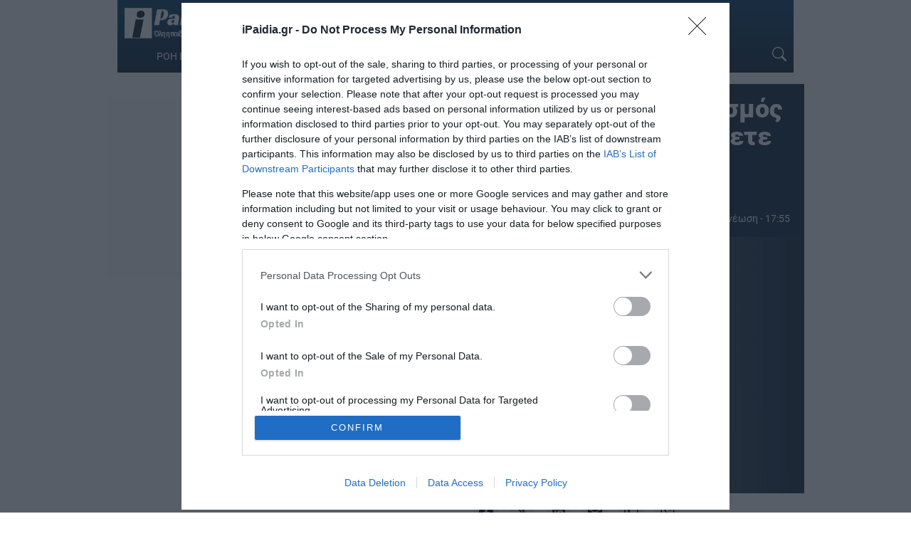

--- FILE ---
content_type: text/html; charset=UTF-8
request_url: https://www.ipaidia.gr/eidiseis/koinonikos-tourismos-tourismos-gia-olous-ti-prepei-na-gnorizete-gia-ta-programmata-oles-oi-imerominies/
body_size: 18796
content:
<!DOCTYPE html>
<html lang="el" itemscope>
<head>
    <link rel="preconnect" href="https://cmp.inmobi.com" />
    <link rel="preconnect" href="https://securepubads.g.doubleclick.net" />
    <link rel="preconnect" href="https://pagead2.googlesyndication.com" />
    <link rel="preconnect" href="https://tpc.googlesyndication.com" />
    <link rel="preconnect" href="https://www.googletagmanager.com" />
    <link rel="preconnect" href="https://www.google-analytics.com" />
    
    <link rel="preconnect" href="https://cdn.jsdelivr.net" />
    <link rel="preconnect" href="https://mc.yandex.ru" />
    <link rel="preconnect" href="https://cdn.onesignal.com" />
    <link rel="preconnect" href="https://ajax.googleapis.com" />
    <link rel="preconnect" href="https://cdn.taboola.com" />
    <link rel="preconnect" href="https://aghtag.tech" />

    <link rel="dns-prefetch" href="https://cmp.inmobi.com" />
    <link rel="dns-prefetch" href="https://securepubads.g.doubleclick.net" />
    <link rel="dns-prefetch" href="https://pagead2.googlesyndication.com" />
    <link rel="dns-prefetch" href="https://tpc.googlesyndication.com" />
    <link rel="dns-prefetch" href="https://www.googletagmanager.com" />
    <link rel="dns-prefetch" href="https://www.google-analytics.com" />
    
    <link rel="dns-prefetch" href="https://cdn.jsdelivr.net" />
    <link rel="dns-prefetch" href="https://mc.yandex.ru" />
    <link rel="dns-prefetch" href="https://cdn.onesignal.com" />
    <link rel="dns-prefetch" href="https://ajax.googleapis.com" />
    <link rel="dns-prefetch" href="https://cdn.taboola.com" />
    <link rel="dns-prefetch" href="https://aghtag.tech" />

    <meta charset="utf-8" />
    <meta name="viewport" content="width=device-width, initial-scale=1.0" />

    <link rel="preload" href="https://www.ipaidia.gr/wp-content/uploads/2018/04/agrotiki-estia-ola-ta-programmata-gia-226-750-dikaiouxous-koinonikos-tourismos-aftodioikisi-300x191.jpg" as="image" />
    <link rel="preload" href="https://secure.gravatar.com/avatar/?s=96&d=mm&r=g" as="image" />

    
    
    <meta name="keywords" content="VOUCHER ΔΙΑΚΟΠΩΝ,ΕΙΔΗΣΕΙΣ,ΚΟΙΝΩΝΙΚΟΣ ΤΟΥΡΙΣΜΟΣ,ΚΟΙΝΩΝΙΚΟΣ ΤΟΥΡΙΣΜΟΣ 2022,ΚΟΙΝΩΝΙΚΟΣ ΤΟΥΡΙΣΜΟΣ VOUCHER,ΚΟΙΝΩΝΙΚΟΣ ΤΟΥΡΙΣΜΟΣ ΟΑΕΔ,ΤΟΥΡΙΣΜΟΣ,ΤΟΥΡΙΣΜΟΣ ΓΙΑ ΟΛΟΥΣ,ΤΟΥΡΙΣΜΟΣ ΓΙΑ ΟΛΟΥΣ 2022,ΥΠΟΥΡΓΕΙΟ ΤΟΥΡΙΣΜΟΥ" />
        <meta name="rights" content="ipaidia.gr" />
        <meta name="description" content="Ειδήσεις - Σε εφαρμογή βρίσκονται αυτή την περίοδο τρία επιδοτούμενα προγράμματα για τον εγχώριο τουρισμό. Ποιά τα ποσά και οι δικαιούχοι. Τα προγράμματα Με το εγχώριο τουριστικό κύμα να κορυφώνεται καθώς οδεύουμε..." />
        <meta name="news_keywords" content="ΕΙΔΗΣΕΙΣ, NEWS,VOUCHER ΔΙΑΚΟΠΩΝ,ΕΙΔΗΣΕΙΣ,ΚΟΙΝΩΝΙΚΟΣ ΤΟΥΡΙΣΜΟΣ,ΚΟΙΝΩΝΙΚΟΣ ΤΟΥΡΙΣΜΟΣ 2022,ΚΟΙΝΩΝΙΚΟΣ ΤΟΥΡΙΣΜΟΣ VOUCHER,ΚΟΙΝΩΝΙΚΟΣ ΤΟΥΡΙΣΜΟΣ ΟΑΕΔ,ΤΟΥΡΙΣΜΟΣ,ΤΟΥΡΙΣΜΟΣ ΓΙΑ ΟΛΟΥΣ,ΤΟΥΡΙΣΜΟΣ ΓΙΑ ΟΛΟΥΣ 2022,ΥΠΟΥΡΓΕΙΟ ΤΟΥΡΙΣΜΟΥ" />
    <meta property="news:tags" content="VOUCHER ΔΙΑΚΟΠΩΝ,ΕΙΔΗΣΕΙΣ,ΚΟΙΝΩΝΙΚΟΣ ΤΟΥΡΙΣΜΟΣ,ΚΟΙΝΩΝΙΚΟΣ ΤΟΥΡΙΣΜΟΣ 2022,ΚΟΙΝΩΝΙΚΟΣ ΤΟΥΡΙΣΜΟΣ VOUCHER,ΚΟΙΝΩΝΙΚΟΣ ΤΟΥΡΙΣΜΟΣ ΟΑΕΔ,ΤΟΥΡΙΣΜΟΣ,ΤΟΥΡΙΣΜΟΣ ΓΙΑ ΟΛΟΥΣ,ΤΟΥΡΙΣΜΟΣ ΓΙΑ ΟΛΟΥΣ 2022,ΥΠΟΥΡΓΕΙΟ ΤΟΥΡΙΣΜΟΥ" />
    
    <link rel="shortcut icon" type="image/png" href="/wp-content/uploads/2017/06/favicon.ico" />

    
    <meta name='robots' content='index, follow, max-image-preview:large, max-snippet:-1, max-video-preview:-1' />
	<style>img:is([sizes="auto" i], [sizes^="auto," i]) { contain-intrinsic-size: 3000px 1500px }</style>
	
	<!-- This site is optimized with the Yoast SEO plugin v26.7 - https://yoast.com/wordpress/plugins/seo/ -->
	<title>Κοινωνικός τουρισμός - Τουρισμός για όλους: Τι πρέπει να γνωρίζετε για τα προγράμματα - ΟΛΕΣ οι ημερομηνίες</title>
	<link rel="canonical" href="https://www.ipaidia.gr/eidiseis/koinonikos-tourismos-tourismos-gia-olous-ti-prepei-na-gnorizete-gia-ta-programmata-oles-oi-imerominies/" />
	<meta property="og:locale" content="el_GR" />
	<meta property="og:type" content="article" />
	<meta property="og:title" content="Κοινωνικός τουρισμός - Τουρισμός για όλους: Τι πρέπει να γνωρίζετε για τα προγράμματα - ΟΛΕΣ οι ημερομηνίες" />
	<meta property="og:description" content="Σε εφαρμογή βρίσκονται αυτή την περίοδο τρία επιδοτούμενα προγράμματα για τον εγχώριο τουρισμό. Ποιά τα ποσά και οι δικαιούχοι. Τα προγράμματα Με το εγχώριο τουριστικό κύμα να κορυφώνεται καθώς οδεύουμε..." />
	<meta property="og:url" content="https://www.ipaidia.gr/eidiseis/koinonikos-tourismos-tourismos-gia-olous-ti-prepei-na-gnorizete-gia-ta-programmata-oles-oi-imerominies/" />
	<meta property="og:site_name" content="iPaidia.gr" />
	<meta property="article:publisher" content="https://www.facebook.com/ipaideia/" />
	<meta property="article:published_time" content="2022-07-12T06:40:24+00:00" />
	<meta property="article:modified_time" content="2022-07-12T14:55:44+00:00" />
	<meta property="og:image" content="https://www.ipaidia.gr/wp-content/uploads/2018/04/agrotiki-estia-ola-ta-programmata-gia-226-750-dikaiouxous-koinonikos-tourismos-aftodioikisi.jpg" />
	<meta property="og:image:width" content="1600" />
	<meta property="og:image:height" content="1017" />
	<meta property="og:image:type" content="image/jpeg" />
	<meta name="author" content="Ανθή Ιωαννίδου" />
	<meta name="twitter:card" content="summary_large_image" />
	<meta name="twitter:creator" content="@ipaidia" />
	<meta name="twitter:site" content="@ipaidia" />
	<meta name="twitter:label1" content="Συντάχθηκε από" />
	<meta name="twitter:data1" content="Ανθή Ιωαννίδου" />
	<!-- / Yoast SEO plugin. -->


<link rel='dns-prefetch' href='//cdnjs.cloudflare.com' />
<link rel='dns-prefetch' href='//fonts.googleapis.com' />
<link rel="alternate" type="application/rss+xml" title="Ροή RSS &raquo; iPaidia.gr" href="https://www.ipaidia.gr/feed/" />
		<style>
			.lazyload,
			.lazyloading {
				max-width: 100%;
			}
		</style>
		<style id='filebird-block-filebird-gallery-style-inline-css' type='text/css'>
ul.filebird-block-filebird-gallery{margin:auto!important;padding:0!important;width:100%}ul.filebird-block-filebird-gallery.layout-grid{display:grid;grid-gap:20px;align-items:stretch;grid-template-columns:repeat(var(--columns),1fr);justify-items:stretch}ul.filebird-block-filebird-gallery.layout-grid li img{border:1px solid #ccc;box-shadow:2px 2px 6px 0 rgba(0,0,0,.3);height:100%;max-width:100%;-o-object-fit:cover;object-fit:cover;width:100%}ul.filebird-block-filebird-gallery.layout-masonry{-moz-column-count:var(--columns);-moz-column-gap:var(--space);column-gap:var(--space);-moz-column-width:var(--min-width);columns:var(--min-width) var(--columns);display:block;overflow:auto}ul.filebird-block-filebird-gallery.layout-masonry li{margin-bottom:var(--space)}ul.filebird-block-filebird-gallery li{list-style:none}ul.filebird-block-filebird-gallery li figure{height:100%;margin:0;padding:0;position:relative;width:100%}ul.filebird-block-filebird-gallery li figure figcaption{background:linear-gradient(0deg,rgba(0,0,0,.7),rgba(0,0,0,.3) 70%,transparent);bottom:0;box-sizing:border-box;color:#fff;font-size:.8em;margin:0;max-height:100%;overflow:auto;padding:3em .77em .7em;position:absolute;text-align:center;width:100%;z-index:2}ul.filebird-block-filebird-gallery li figure figcaption a{color:inherit}

</style>
<style id='dominant-color-styles-inline-css' type='text/css'>
img[data-dominant-color]:not(.has-transparency) { background-color: var(--dominant-color); }
</style>
<style type="text/css">@font-face {font-family:Roboto;font-style:normal;font-weight:300;src:url(/cf-fonts/s/roboto/5.0.11/greek/300/normal.woff2);unicode-range:U+0370-03FF;font-display:swap;}@font-face {font-family:Roboto;font-style:normal;font-weight:300;src:url(/cf-fonts/s/roboto/5.0.11/cyrillic-ext/300/normal.woff2);unicode-range:U+0460-052F,U+1C80-1C88,U+20B4,U+2DE0-2DFF,U+A640-A69F,U+FE2E-FE2F;font-display:swap;}@font-face {font-family:Roboto;font-style:normal;font-weight:300;src:url(/cf-fonts/s/roboto/5.0.11/greek-ext/300/normal.woff2);unicode-range:U+1F00-1FFF;font-display:swap;}@font-face {font-family:Roboto;font-style:normal;font-weight:300;src:url(/cf-fonts/s/roboto/5.0.11/latin-ext/300/normal.woff2);unicode-range:U+0100-02AF,U+0304,U+0308,U+0329,U+1E00-1E9F,U+1EF2-1EFF,U+2020,U+20A0-20AB,U+20AD-20CF,U+2113,U+2C60-2C7F,U+A720-A7FF;font-display:swap;}@font-face {font-family:Roboto;font-style:normal;font-weight:300;src:url(/cf-fonts/s/roboto/5.0.11/vietnamese/300/normal.woff2);unicode-range:U+0102-0103,U+0110-0111,U+0128-0129,U+0168-0169,U+01A0-01A1,U+01AF-01B0,U+0300-0301,U+0303-0304,U+0308-0309,U+0323,U+0329,U+1EA0-1EF9,U+20AB;font-display:swap;}@font-face {font-family:Roboto;font-style:normal;font-weight:300;src:url(/cf-fonts/s/roboto/5.0.11/cyrillic/300/normal.woff2);unicode-range:U+0301,U+0400-045F,U+0490-0491,U+04B0-04B1,U+2116;font-display:swap;}@font-face {font-family:Roboto;font-style:normal;font-weight:300;src:url(/cf-fonts/s/roboto/5.0.11/latin/300/normal.woff2);unicode-range:U+0000-00FF,U+0131,U+0152-0153,U+02BB-02BC,U+02C6,U+02DA,U+02DC,U+0304,U+0308,U+0329,U+2000-206F,U+2074,U+20AC,U+2122,U+2191,U+2193,U+2212,U+2215,U+FEFF,U+FFFD;font-display:swap;}@font-face {font-family:Roboto;font-style:normal;font-weight:400;src:url(/cf-fonts/s/roboto/5.0.11/cyrillic-ext/400/normal.woff2);unicode-range:U+0460-052F,U+1C80-1C88,U+20B4,U+2DE0-2DFF,U+A640-A69F,U+FE2E-FE2F;font-display:swap;}@font-face {font-family:Roboto;font-style:normal;font-weight:400;src:url(/cf-fonts/s/roboto/5.0.11/greek/400/normal.woff2);unicode-range:U+0370-03FF;font-display:swap;}@font-face {font-family:Roboto;font-style:normal;font-weight:400;src:url(/cf-fonts/s/roboto/5.0.11/greek-ext/400/normal.woff2);unicode-range:U+1F00-1FFF;font-display:swap;}@font-face {font-family:Roboto;font-style:normal;font-weight:400;src:url(/cf-fonts/s/roboto/5.0.11/latin/400/normal.woff2);unicode-range:U+0000-00FF,U+0131,U+0152-0153,U+02BB-02BC,U+02C6,U+02DA,U+02DC,U+0304,U+0308,U+0329,U+2000-206F,U+2074,U+20AC,U+2122,U+2191,U+2193,U+2212,U+2215,U+FEFF,U+FFFD;font-display:swap;}@font-face {font-family:Roboto;font-style:normal;font-weight:400;src:url(/cf-fonts/s/roboto/5.0.11/latin-ext/400/normal.woff2);unicode-range:U+0100-02AF,U+0304,U+0308,U+0329,U+1E00-1E9F,U+1EF2-1EFF,U+2020,U+20A0-20AB,U+20AD-20CF,U+2113,U+2C60-2C7F,U+A720-A7FF;font-display:swap;}@font-face {font-family:Roboto;font-style:normal;font-weight:400;src:url(/cf-fonts/s/roboto/5.0.11/cyrillic/400/normal.woff2);unicode-range:U+0301,U+0400-045F,U+0490-0491,U+04B0-04B1,U+2116;font-display:swap;}@font-face {font-family:Roboto;font-style:normal;font-weight:400;src:url(/cf-fonts/s/roboto/5.0.11/vietnamese/400/normal.woff2);unicode-range:U+0102-0103,U+0110-0111,U+0128-0129,U+0168-0169,U+01A0-01A1,U+01AF-01B0,U+0300-0301,U+0303-0304,U+0308-0309,U+0323,U+0329,U+1EA0-1EF9,U+20AB;font-display:swap;}@font-face {font-family:Roboto;font-style:normal;font-weight:500;src:url(/cf-fonts/s/roboto/5.0.11/cyrillic/500/normal.woff2);unicode-range:U+0301,U+0400-045F,U+0490-0491,U+04B0-04B1,U+2116;font-display:swap;}@font-face {font-family:Roboto;font-style:normal;font-weight:500;src:url(/cf-fonts/s/roboto/5.0.11/latin/500/normal.woff2);unicode-range:U+0000-00FF,U+0131,U+0152-0153,U+02BB-02BC,U+02C6,U+02DA,U+02DC,U+0304,U+0308,U+0329,U+2000-206F,U+2074,U+20AC,U+2122,U+2191,U+2193,U+2212,U+2215,U+FEFF,U+FFFD;font-display:swap;}@font-face {font-family:Roboto;font-style:normal;font-weight:500;src:url(/cf-fonts/s/roboto/5.0.11/latin-ext/500/normal.woff2);unicode-range:U+0100-02AF,U+0304,U+0308,U+0329,U+1E00-1E9F,U+1EF2-1EFF,U+2020,U+20A0-20AB,U+20AD-20CF,U+2113,U+2C60-2C7F,U+A720-A7FF;font-display:swap;}@font-face {font-family:Roboto;font-style:normal;font-weight:500;src:url(/cf-fonts/s/roboto/5.0.11/greek/500/normal.woff2);unicode-range:U+0370-03FF;font-display:swap;}@font-face {font-family:Roboto;font-style:normal;font-weight:500;src:url(/cf-fonts/s/roboto/5.0.11/vietnamese/500/normal.woff2);unicode-range:U+0102-0103,U+0110-0111,U+0128-0129,U+0168-0169,U+01A0-01A1,U+01AF-01B0,U+0300-0301,U+0303-0304,U+0308-0309,U+0323,U+0329,U+1EA0-1EF9,U+20AB;font-display:swap;}@font-face {font-family:Roboto;font-style:normal;font-weight:500;src:url(/cf-fonts/s/roboto/5.0.11/greek-ext/500/normal.woff2);unicode-range:U+1F00-1FFF;font-display:swap;}@font-face {font-family:Roboto;font-style:normal;font-weight:500;src:url(/cf-fonts/s/roboto/5.0.11/cyrillic-ext/500/normal.woff2);unicode-range:U+0460-052F,U+1C80-1C88,U+20B4,U+2DE0-2DFF,U+A640-A69F,U+FE2E-FE2F;font-display:swap;}@font-face {font-family:Roboto;font-style:normal;font-weight:700;src:url(/cf-fonts/s/roboto/5.0.11/vietnamese/700/normal.woff2);unicode-range:U+0102-0103,U+0110-0111,U+0128-0129,U+0168-0169,U+01A0-01A1,U+01AF-01B0,U+0300-0301,U+0303-0304,U+0308-0309,U+0323,U+0329,U+1EA0-1EF9,U+20AB;font-display:swap;}@font-face {font-family:Roboto;font-style:normal;font-weight:700;src:url(/cf-fonts/s/roboto/5.0.11/cyrillic/700/normal.woff2);unicode-range:U+0301,U+0400-045F,U+0490-0491,U+04B0-04B1,U+2116;font-display:swap;}@font-face {font-family:Roboto;font-style:normal;font-weight:700;src:url(/cf-fonts/s/roboto/5.0.11/greek/700/normal.woff2);unicode-range:U+0370-03FF;font-display:swap;}@font-face {font-family:Roboto;font-style:normal;font-weight:700;src:url(/cf-fonts/s/roboto/5.0.11/cyrillic-ext/700/normal.woff2);unicode-range:U+0460-052F,U+1C80-1C88,U+20B4,U+2DE0-2DFF,U+A640-A69F,U+FE2E-FE2F;font-display:swap;}@font-face {font-family:Roboto;font-style:normal;font-weight:700;src:url(/cf-fonts/s/roboto/5.0.11/latin-ext/700/normal.woff2);unicode-range:U+0100-02AF,U+0304,U+0308,U+0329,U+1E00-1E9F,U+1EF2-1EFF,U+2020,U+20A0-20AB,U+20AD-20CF,U+2113,U+2C60-2C7F,U+A720-A7FF;font-display:swap;}@font-face {font-family:Roboto;font-style:normal;font-weight:700;src:url(/cf-fonts/s/roboto/5.0.11/latin/700/normal.woff2);unicode-range:U+0000-00FF,U+0131,U+0152-0153,U+02BB-02BC,U+02C6,U+02DA,U+02DC,U+0304,U+0308,U+0329,U+2000-206F,U+2074,U+20AC,U+2122,U+2191,U+2193,U+2212,U+2215,U+FEFF,U+FFFD;font-display:swap;}@font-face {font-family:Roboto;font-style:normal;font-weight:700;src:url(/cf-fonts/s/roboto/5.0.11/greek-ext/700/normal.woff2);unicode-range:U+1F00-1FFF;font-display:swap;}@font-face {font-family:Roboto;font-style:normal;font-weight:900;src:url(/cf-fonts/s/roboto/5.0.11/cyrillic-ext/900/normal.woff2);unicode-range:U+0460-052F,U+1C80-1C88,U+20B4,U+2DE0-2DFF,U+A640-A69F,U+FE2E-FE2F;font-display:swap;}@font-face {font-family:Roboto;font-style:normal;font-weight:900;src:url(/cf-fonts/s/roboto/5.0.11/latin-ext/900/normal.woff2);unicode-range:U+0100-02AF,U+0304,U+0308,U+0329,U+1E00-1E9F,U+1EF2-1EFF,U+2020,U+20A0-20AB,U+20AD-20CF,U+2113,U+2C60-2C7F,U+A720-A7FF;font-display:swap;}@font-face {font-family:Roboto;font-style:normal;font-weight:900;src:url(/cf-fonts/s/roboto/5.0.11/cyrillic/900/normal.woff2);unicode-range:U+0301,U+0400-045F,U+0490-0491,U+04B0-04B1,U+2116;font-display:swap;}@font-face {font-family:Roboto;font-style:normal;font-weight:900;src:url(/cf-fonts/s/roboto/5.0.11/greek/900/normal.woff2);unicode-range:U+0370-03FF;font-display:swap;}@font-face {font-family:Roboto;font-style:normal;font-weight:900;src:url(/cf-fonts/s/roboto/5.0.11/greek-ext/900/normal.woff2);unicode-range:U+1F00-1FFF;font-display:swap;}@font-face {font-family:Roboto;font-style:normal;font-weight:900;src:url(/cf-fonts/s/roboto/5.0.11/vietnamese/900/normal.woff2);unicode-range:U+0102-0103,U+0110-0111,U+0128-0129,U+0168-0169,U+01A0-01A1,U+01AF-01B0,U+0300-0301,U+0303-0304,U+0308-0309,U+0323,U+0329,U+1EA0-1EF9,U+20AB;font-display:swap;}@font-face {font-family:Roboto;font-style:normal;font-weight:900;src:url(/cf-fonts/s/roboto/5.0.11/latin/900/normal.woff2);unicode-range:U+0000-00FF,U+0131,U+0152-0153,U+02BB-02BC,U+02C6,U+02DA,U+02DC,U+0304,U+0308,U+0329,U+2000-206F,U+2074,U+20AC,U+2122,U+2191,U+2193,U+2212,U+2215,U+FEFF,U+FFFD;font-display:swap;}</style>
<link rel='stylesheet' id='bootstrap-css' href='https://cdnjs.cloudflare.com/ajax/libs/twitter-bootstrap/3.4.1/css/bootstrap.min.css?ver=6.8.3' type='text/css' media='all' />
<link rel='stylesheet' id='site-css' href='https://www.ipaidia.gr/wp-content/themes/ho_blank/style.css?ver=20251113_2108' type='text/css' media='all' />
<link rel='stylesheet' id='site-single-css' href='https://www.ipaidia.gr/wp-content/themes/ho_blank/css/single.css?ver=20251113_2108' type='text/css' media='all' />
<script type="text/javascript" src="https://www.ipaidia.gr/wp-content/themes/ho_blank/js/main.js?ver=20251113_2108" id="site-main-js"></script>
<meta name="generator" content="dominant-color-images 1.2.0">
  <script src="https://cdn.onesignal.com/sdks/web/v16/OneSignalSDK.page.js" defer></script>
  <script>
          window.OneSignalDeferred = window.OneSignalDeferred || [];
          OneSignalDeferred.push(async function(OneSignal) {
            await OneSignal.init({
              appId: "60d4aa4e-0822-417e-87f8-421a063fd532",
              serviceWorkerOverrideForTypical: true,
              path: "https://www.ipaidia.gr/wp-content/plugins/onesignal-free-web-push-notifications/sdk_files/",
              serviceWorkerParam: { scope: "/wp-content/plugins/onesignal-free-web-push-notifications/sdk_files/push/onesignal/" },
              serviceWorkerPath: "OneSignalSDKWorker.js",
            });
          });

          // Unregister the legacy OneSignal service worker to prevent scope conflicts
          if (navigator.serviceWorker) {
            navigator.serviceWorker.getRegistrations().then((registrations) => {
              // Iterate through all registered service workers
              registrations.forEach((registration) => {
                // Check the script URL to identify the specific service worker
                if (registration.active && registration.active.scriptURL.includes('OneSignalSDKWorker.js.php')) {
                  // Unregister the service worker
                  registration.unregister().then((success) => {
                    if (success) {
                      console.log('OneSignalSW: Successfully unregistered:', registration.active.scriptURL);
                    } else {
                      console.log('OneSignalSW: Failed to unregister:', registration.active.scriptURL);
                    }
                  });
                }
              });
            }).catch((error) => {
              console.error('Error fetching service worker registrations:', error);
            });
        }
        </script>
<meta name="generator" content="performance-lab 4.0.1; plugins: dominant-color-images, performant-translations, speculation-rules, webp-uploads">
<meta name="generator" content="performant-translations 1.2.0">
<meta name="generator" content="webp-uploads 2.6.1">
		<script>
			document.documentElement.className = document.documentElement.className.replace('no-js', 'js');
		</script>
				<style>
			.no-js img.lazyload {
				display: none;
			}

			figure.wp-block-image img.lazyloading {
				min-width: 150px;
			}

			.lazyload,
			.lazyloading {
				--smush-placeholder-width: 100px;
				--smush-placeholder-aspect-ratio: 1/1;
				width: var(--smush-image-width, var(--smush-placeholder-width)) !important;
				aspect-ratio: var(--smush-image-aspect-ratio, var(--smush-placeholder-aspect-ratio)) !important;
			}

						.lazyload, .lazyloading {
				opacity: 0;
			}

			.lazyloaded {
				opacity: 1;
				transition: opacity 400ms;
				transition-delay: 0ms;
			}

					</style>
		<meta name="generator" content="speculation-rules 1.6.0">

        <script>
        // Ad targeting
        var Rootcategory = 'ΕΙΔΗΣΕΙΣ';
        var Category = 'VOUCHER ΔΙΑΚΟΠΩΝ,ΕΙΔΗΣΕΙΣ,ΚΟΙΝΩΝΙΚΟΣ ΤΟΥΡΙΣΜΟΣ';
        var Article = '610812';
        var Type = 'post';

        // Ad targeting (new)
        window.postDetails = {
            rootCategory: 'ΕΙΔΗΣΕΙΣ',
            category: 'VOUCHER ΔΙΑΚΟΠΩΝ,ΕΙΔΗΣΕΙΣ,ΚΟΙΝΩΝΙΚΟΣ ΤΟΥΡΙΣΜΟΣ',
            article: '610812',
            type: 'post'
        }
    </script>
</head>
<body page="single-item" class="wp-singular post-template-default single single-post postid-610812 single-format-standard wp-theme-ho_blank group-blog post template-page tmpl-single">
    <!-- skin -->
    <div class="skin-out">
        <div class="skin-inner">
            <div id="div-gpt-ipd-11"></div>        </div>
    </div>
    <!-- ./skin -->

    <header id="header" class="is-sticky">
        <div class="container-fluid" style="overflow:hidden;">
            <div class="nav-container flex">
                <div class="logo">
                    <a href="/">
                        <img data-src="/wp-content/uploads/2020/06/logo.png" class="ipaidia_logo ls-is-cached lazyloaded" src="/wp-content/uploads/2020/06/logo.png" alt="logo ipaidia">
                        <noscript><img class="ipaidia_logo" src="/wp-content/uploads/2020/06/logo.png" alt="logo ipaidia"></noscript>
                    </a>
                </div>
                <div class="nav-menu">
                    <div class="menu-kentriko-menou-container"><ul id="menu-kentriko-menou" class="menu"><li id="menu-item-527530" class="menu-item menu-item-type-custom menu-item-object-custom menu-item-527530"><a href="/teleutaies-eidhseis/">ΡΟΗ ΕΙΔΗΣΕΩΝ</a></li>
<li id="menu-item-95402" class="menu-item menu-item-type-taxonomy menu-item-object-category menu-item-95402"><a href="https://www.ipaidia.gr/paideia/">ΠΑΙΔΕΙΑ</a></li>
<li id="menu-item-95404" class="menu-item menu-item-type-taxonomy menu-item-object-category current-post-ancestor current-menu-parent current-post-parent menu-item-95404"><a href="https://www.ipaidia.gr/eidiseis/">ΕΙΔΗΣΕΙΣ</a></li>
<li id="menu-item-95629" class="menu-item menu-item-type-taxonomy menu-item-object-category menu-item-95629"><a href="https://www.ipaidia.gr/i-paideia-sti-vouli/">Η ΠΑΙΔΕΙΑ ΣΤΗ ΒΟΥΛΗ</a></li>
<li id="menu-item-95407" class="menu-item menu-item-type-taxonomy menu-item-object-category menu-item-95407"><a href="https://www.ipaidia.gr/paidagogika-themata/">ΠΑΙΔΑΓΩΓΙΚΑ ΘΕΜΑΤΑ</a></li>
<li id="menu-item-95403" class="menu-item menu-item-type-taxonomy menu-item-object-category menu-item-95403"><a href="https://www.ipaidia.gr/endiaferouses-eidiseis/">ΕΝΔΙΑΦΕΡΟΝΤΑ</a></li>
<li id="menu-item-95405" class="menu-item menu-item-type-taxonomy menu-item-object-category menu-item-95405"><a href="https://www.ipaidia.gr/igeia/">ΥΓΕΙΑ</a></li>
</ul></div>                </div>
                <div class="mbbtn" onclick="menuToggle()">
                    <span></span>
                    <span></span>
                    <span></span>
                </div>
                <div class="nav-search">
                    <a href="#" aria-label="Search Icon Link" onclick="searchToggle()">
                        <svg xmlns="http://www.w3.org/2000/svg" width="20" height="20" fill="currentColor" viewBox="0 0 16 16"><path d="M11.742 10.344a6.5 6.5 0 1 0-1.397 1.398h-.001q.044.06.098.115l3.85 3.85a1 1 0 0 0 1.415-1.414l-3.85-3.85a1 1 0 0 0-.115-.1zM12 6.5a5.5 5.5 0 1 1-11 0 5.5 5.5 0 0 1 11 0"/></svg>
                    </a>
                    <form role="search" method="get" action="/">
                        <div class="searchbox">
                            <input type="search" name="s" placeholder="Αναζήτηση" title="Αναζήτηση" value="">
                            <a class="cancel-btn" href="#" onclick="searchToggle()">
                                <svg xmlns="http://www.w3.org/2000/svg" width="20" height="20" fill="currentColor" viewBox="0 0 16 16"><path d="M2.146 2.854a.5.5 0 1 1 .708-.708L8 7.293l5.146-5.147a.5.5 0 0 1 .708.708L8.707 8l5.147 5.146a.5.5 0 0 1-.708.708L8 8.707l-5.146 5.147a.5.5 0 0 1-.708-.708L7.293 8z"/></svg>
                            </a>
                        </div>
                    </form>
                </div>
            </div>
        </div>
    </header>
    <div id="mbmenu" class="quick-menu">
        <div class="menu-kentriko-menou-container"><ul id="menu-kentriko-menou-1" class="menu"><li class="menu-item menu-item-type-custom menu-item-object-custom menu-item-527530"><a href="/teleutaies-eidhseis/">ΡΟΗ ΕΙΔΗΣΕΩΝ</a></li>
<li class="menu-item menu-item-type-taxonomy menu-item-object-category menu-item-95402"><a href="https://www.ipaidia.gr/paideia/">ΠΑΙΔΕΙΑ</a></li>
<li class="menu-item menu-item-type-taxonomy menu-item-object-category current-post-ancestor current-menu-parent current-post-parent menu-item-95404"><a href="https://www.ipaidia.gr/eidiseis/">ΕΙΔΗΣΕΙΣ</a></li>
<li class="menu-item menu-item-type-taxonomy menu-item-object-category menu-item-95629"><a href="https://www.ipaidia.gr/i-paideia-sti-vouli/">Η ΠΑΙΔΕΙΑ ΣΤΗ ΒΟΥΛΗ</a></li>
<li class="menu-item menu-item-type-taxonomy menu-item-object-category menu-item-95407"><a href="https://www.ipaidia.gr/paidagogika-themata/">ΠΑΙΔΑΓΩΓΙΚΑ ΘΕΜΑΤΑ</a></li>
<li class="menu-item menu-item-type-taxonomy menu-item-object-category menu-item-95403"><a href="https://www.ipaidia.gr/endiaferouses-eidiseis/">ΕΝΔΙΑΦΕΡΟΝΤΑ</a></li>
<li class="menu-item menu-item-type-taxonomy menu-item-object-category menu-item-95405"><a href="https://www.ipaidia.gr/igeia/">ΥΓΕΙΑ</a></li>
</ul></div>    </div>
    <!-- ./mobile menu -->
    <section id="in-item" class="main-article container-fluid">

        <aside class="ad show-on-desktop">
            <div class="ad-wrapper">
	<div class="side-ad">
		<div id="div-gpt-ipd-sd1" class="adslot"></div>
	</div>
</div>
<div class="ad-wrapper">
	<div class="side-ad">
		<div id="div-gpt-ipd-sd2" class="adslot"></div>
	</div>
</div>        </aside>

        <article>
            <div class="article header">
                <div class="item-title">
                    <h1 class="entry-title" style="padding-bottom: 8px">Κοινωνικός τουρισμός &#8211; Τουρισμός για όλους: Τι πρέπει να γνωρίζετε για τα προγράμματα &#8211; ΟΛΕΣ οι ημερομηνίες                        <meta mlnc="">
                    </h1>
                    <div class="post-info flex">
                        <p class="authorname"><img alt='' src='https://secure.gravatar.com/avatar/84301a9f79b4d6fea04aa98daf9ff1bbf89b72053d8728d06e0d575230390fad?s=50&#038;d=mm&#038;r=g' srcset='https://secure.gravatar.com/avatar/84301a9f79b4d6fea04aa98daf9ff1bbf89b72053d8728d06e0d575230390fad?s=100&#038;d=mm&#038;r=g 2x' class='avatar avatar-50 photo no-lazyload' height='50' width='50' decoding='async'/>                            <a href="https://www.ipaidia.gr/author/ioananthi/" title="Ανθή Ιωαννίδου">Ανθή Ιωαννίδου</a>
                        </p>
                        <time datetime="2022-07-12T09:40:24+03:00"><svg xmlns="http://www.w3.org/2000/svg" width="16" height="16" fill="currentColor" viewBox="0 0 16 16"><path d="M14 0H2a2 2 0 0 0-2 2v12a2 2 0 0 0 2 2h12a2 2 0 0 0 2-2V2a2 2 0 0 0-2-2M1 3.857C1 3.384 1.448 3 2 3h12c.552 0 1 .384 1 .857v10.286c0 .473-.448.857-1 .857H2c-.552 0-1-.384-1-.857z"/><path d="M6.5 7a1 1 0 1 0 0-2 1 1 0 0 0 0 2m3 0a1 1 0 1 0 0-2 1 1 0 0 0 0 2m3 0a1 1 0 1 0 0-2 1 1 0 0 0 0 2m-9 3a1 1 0 1 0 0-2 1 1 0 0 0 0 2m3 0a1 1 0 1 0 0-2 1 1 0 0 0 0 2m3 0a1 1 0 1 0 0-2 1 1 0 0 0 0 2m3 0a1 1 0 1 0 0-2 1 1 0 0 0 0 2m-9 3a1 1 0 1 0 0-2 1 1 0 0 0 0 2m3 0a1 1 0 1 0 0-2 1 1 0 0 0 0 2m3 0a1 1 0 1 0 0-2 1 1 0 0 0 0 2"/></svg> 12/07/2022<span class="hideonmoble"> - 9:40</span>
                            <span data-case='3' data-date=12072022940-120720221755>*Ανανέωση - 17:55</span>                            <span style="display:none;">
                                2022071294012/07/202209:40--20220712175512/07/202217:55                            </span>
                        </time>
                    </div>
                </div>

                <figure style="--aspect-ratio:16/9" data-figure="https://www.ipaidia.gr/wp-content/uploads/2018/04/agrotiki-estia-ola-ta-programmata-gia-226-750-dikaiouxous-koinonikos-tourismos-aftodioikisi.jpg">
                                        <img
		class='centered-figure no-lazy no-image'
		style='object-position: center;'
		src='/wp-content/uploads/2021/07/fb-ipd.jpg'
		
		sizes='(min-width: 1000px) 900px, 100vw'
		alt='Ξεκίνησαν οι αιτήσεις για το Λογαριασμό Αγροτικής Εστίας (ΛΑΕ) έτους 2020 του ΟΠΕΚΑ, με έμφαση στον κοινωνικό τουρισμό και τις παιδικές'" width="1600" height="1017" data-date="2018">                </figure>

                <div class="sharebtns">
                    <div class="social-buttons">
                        <a rel="noopener" target="_blank" aria-label="Facebook" href="https://www.facebook.com/sharer/sharer.php?u=https%3A%2F%2Fwww.ipaidia.gr%2Feidiseis%2Fkoinonikos-tourismos-tourismos-gia-olous-ti-prepei-na-gnorizete-gia-ta-programmata-oles-oi-imerominies%2F" title="Μοιραστείτε το άρθρο στο Facebook"><svg xmlns="http://www.w3.org/2000/svg" width="20" height="20" fill="currentColor" viewBox="0 0 16 16"><path d="M16 8.049c0-4.446-3.582-8.05-8-8.05C3.58 0-.002 3.603-.002 8.05c0 4.017 2.926 7.347 6.75 7.951v-5.625h-2.03V8.05H6.75V6.275c0-2.017 1.195-3.131 3.022-3.131.876 0 1.791.157 1.791.157v1.98h-1.009c-.993 0-1.303.621-1.303 1.258v1.51h2.218l-.354 2.326H9.25V16c3.824-.604 6.75-3.934 6.75-7.951"/></svg></a>
                        <a rel="noopener" target="_blank" aria-label="X / Twitter" href="https://x.com/intent/tweet/?text=%CE%9A%CE%BF%CE%B9%CE%BD%CF%89%CE%BD%CE%B9%CE%BA%CF%8C%CF%82+%CF%84%CE%BF%CF%85%CF%81%CE%B9%CF%83%CE%BC%CF%8C%CF%82+%26%238211%3B+%CE%A4%CE%BF%CF%85%CF%81%CE%B9%CF%83%CE%BC%CF%8C%CF%82+%CE%B3%CE%B9%CE%B1+%CF%8C%CE%BB%CE%BF%CF%85%CF%82%3A+%CE%A4%CE%B9+%CF%80%CF%81%CE%AD%CF%80%CE%B5%CE%B9+%CE%BD%CE%B1+%CE%B3%CE%BD%CF%89%CF%81%CE%AF%CE%B6%CE%B5%CF%84%CE%B5+%CE%B3%CE%B9%CE%B1+%CF%84%CE%B1+%CF%80%CF%81%CE%BF%CE%B3%CF%81%CE%AC%CE%BC%CE%BC%CE%B1%CF%84%CE%B1+%26%238211%3B+%CE%9F%CE%9B%CE%95%CE%A3+%CE%BF%CE%B9+%CE%B7%CE%BC%CE%B5%CF%81%CE%BF%CE%BC%CE%B7%CE%BD%CE%AF%CE%B5%CF%82&url=https%3A%2F%2Fwww.ipaidia.gr%2Feidiseis%2Fkoinonikos-tourismos-tourismos-gia-olous-ti-prepei-na-gnorizete-gia-ta-programmata-oles-oi-imerominies%2F" title="Μοιραστείτε το άρθρο στο X / Twitter"><svg xmlns="http://www.w3.org/2000/svg" width="20" height="20" fill="currentColor" viewBox="0 0 16 16"><path d="M12.6.75h2.454l-5.36 6.142L16 15.25h-4.937l-3.867-5.07-4.425 5.07H.316l5.733-6.57L0 .75h5.063l3.495 4.633L12.601.75Zm-.86 13.028h1.36L4.323 2.145H2.865z"/></svg></a>
                        <a rel="noopener" target="_blank" aria-label="LinkedIn" href="https://www.linkedin.com/sharing/share-offsite/?url=https%3A%2F%2Fwww.ipaidia.gr%2Feidiseis%2Fkoinonikos-tourismos-tourismos-gia-olous-ti-prepei-na-gnorizete-gia-ta-programmata-oles-oi-imerominies%2F" title="Μοιραστείτε το άρθρο στο LinkedIn"><svg width="20" height="20" fill="currentColor" viewBox="0 0 448 512" xmlns="http://www.w3.org/2000/svg"><path d="m416 32h-384.1c-17.6 0-31.9 14.5-31.9 32.3v383.4c0 17.8 14.3 32.3 31.9 32.3h384.1c17.6 0 32-14.5 32-32.3v-383.4c0-17.8-14.4-32.3-32-32.3zm-280.6 384h-66.4v-213.8h66.5v213.8zm-33.2-243c-21.3 0-38.5-17.3-38.5-38.5s17.2-38.5 38.5-38.5c21.2 0 38.5 17.3 38.5 38.5 0 21.3-17.2 38.5-38.5 38.5zm282.1 243h-66.4v-104c0-24.8-.5-56.7-34.5-56.7-34.6 0-39.9 27-39.9 54.9v105.8h-66.4v-213.8h63.7v29.2h.9c8.9-16.8 30.6-34.5 62.9-34.5 67.2 0 79.7 44.3 79.7 101.9z"/></svg></a>
                        <a rel="noopener" target="_blank" aria-label="E-Mail" href="/cdn-cgi/l/email-protection#[base64]" title="Μοιραστείτε το άρθρο μέσω Email"><svg width="20" height="20" xmlns="http://www.w3.org/2000/svg" fill="currentColor" class="bi bi-envelope-fill" viewBox="0 0 16 16"><path d="M.05 3.555A2 2 0 0 1 2 2h12a2 2 0 0 1 1.95 1.555L8 8.414.05 3.555zM0 4.697v7.104l5.803-3.558L0 4.697zM6.761 8.83l-6.57 4.027A2 2 0 0 0 2 14h12a2 2 0 0 0 1.808-1.144l-6.57-4.027L8 9.586l-1.239-.757zm3.436-.586L16 11.801V4.697l-5.803 3.546z"/></svg></a>
                        <!--
                        <a rel="noopener" target="_blank" aria-label="Print" href="#print"><svg width="20" height="20" xmlns="http://www.w3.org/2000/svg" fill="currentColor" class="bi bi-printer-fill" viewBox="0 0 16 16"><path d="M5 1a2 2 0 0 0-2 2v1h10V3a2 2 0 0 0-2-2H5zm6 8H5a1 1 0 0 0-1 1v3a1 1 0 0 0 1 1h6a1 1 0 0 0 1-1v-3a1 1 0 0 0-1-1z"/><path d="M0 7a2 2 0 0 1 2-2h12a2 2 0 0 1 2 2v3a2 2 0 0 1-2 2h-1v-2a2 2 0 0 0-2-2H5a2 2 0 0 0-2 2v2H2a2 2 0 0 1-2-2V7zm2.5 1a.5.5 0 1 0 0-1 .5.5 0 0 0 0 1z"/></svg></a>
                        -->
                        <a rel="noopener" target="_blank" aria-label="WhatsApp" href="https://wa.me/?text=%CE%9A%CE%BF%CE%B9%CE%BD%CF%89%CE%BD%CE%B9%CE%BA%CF%8C%CF%82+%CF%84%CE%BF%CF%85%CF%81%CE%B9%CF%83%CE%BC%CF%8C%CF%82+%26%238211%3B+%CE%A4%CE%BF%CF%85%CF%81%CE%B9%CF%83%CE%BC%CF%8C%CF%82+%CE%B3%CE%B9%CE%B1+%CF%8C%CE%BB%CE%BF%CF%85%CF%82%3A+%CE%A4%CE%B9+%CF%80%CF%81%CE%AD%CF%80%CE%B5%CE%B9+%CE%BD%CE%B1+%CE%B3%CE%BD%CF%89%CF%81%CE%AF%CE%B6%CE%B5%CF%84%CE%B5+%CE%B3%CE%B9%CE%B1+%CF%84%CE%B1+%CF%80%CF%81%CE%BF%CE%B3%CF%81%CE%AC%CE%BC%CE%BC%CE%B1%CF%84%CE%B1+%26%238211%3B+%CE%9F%CE%9B%CE%95%CE%A3+%CE%BF%CE%B9+%CE%B7%CE%BC%CE%B5%CF%81%CE%BF%CE%BC%CE%B7%CE%BD%CE%AF%CE%B5%CF%82+https%3A%2F%2Fwww.ipaidia.gr%2Feidiseis%2Fkoinonikos-tourismos-tourismos-gia-olous-ti-prepei-na-gnorizete-gia-ta-programmata-oles-oi-imerominies%2F" title="Μοιραστείτε το άρθρο στο WhatsApp"><svg xmlns="http://www.w3.org/2000/svg" width="20" height="20" fill="currentColor" viewBox="0 0 16 16"><path d="M13.601 2.326A7.85 7.85 0 0 0 7.994 0C3.627 0 .068 3.558.064 7.926c0 1.399.366 2.76 1.057 3.965L0 16l4.204-1.102a7.9 7.9 0 0 0 3.79.965h.004c4.368 0 7.926-3.558 7.93-7.93A7.9 7.9 0 0 0 13.6 2.326zM7.994 14.521a6.6 6.6 0 0 1-3.356-.92l-.24-.144-2.494.654.666-2.433-.156-.251a6.56 6.56 0 0 1-1.007-3.505c0-3.626 2.957-6.584 6.591-6.584a6.56 6.56 0 0 1 4.66 1.931 6.56 6.56 0 0 1 1.928 4.66c-.004 3.639-2.961 6.592-6.592 6.592m3.615-4.934c-.197-.099-1.17-.578-1.353-.646-.182-.065-.315-.099-.445.099-.133.197-.513.646-.627.775-.114.133-.232.148-.43.05-.197-.1-.836-.308-1.592-.985-.59-.525-.985-1.175-1.103-1.372-.114-.198-.011-.304.088-.403.087-.088.197-.232.296-.346.1-.114.133-.198.198-.33.065-.134.034-.248-.015-.347-.05-.099-.445-1.076-.612-1.47-.16-.389-.323-.335-.445-.34-.114-.007-.247-.007-.38-.007a.73.73 0 0 0-.529.247c-.182.198-.691.677-.691 1.654s.71 1.916.81 2.049c.098.133 1.394 2.132 3.383 2.992.47.205.84.326 1.129.418.475.152.904.129 1.246.08.38-.058 1.171-.48 1.338-.943.164-.464.164-.86.114-.943-.049-.084-.182-.133-.38-.232"/></svg></a>
                        <a rel="noopener" target="_blank" aria-label="Viber" href="viber://forward?text=Κοινωνικός τουρισμός &#8211; Τουρισμός για όλους: Τι πρέπει να γνωρίζετε για τα προγράμματα &#8211; ΟΛΕΣ οι ημερομηνίες https%3A%2F%2Fwww.ipaidia.gr%2Feidiseis%2Fkoinonikos-tourismos-tourismos-gia-olous-ti-prepei-na-gnorizete-gia-ta-programmata-oles-oi-imerominies%2F" title="Μοιραστείτε το άρθρο στο Viber"><svg xmlns="http://www.w3.org/2000/svg" width="20" height="20" fill="currentColor" viewBox="0 0 24 24"><path d="M11.4 0C9.473.028 5.333.344 3.02 2.467 1.302 4.187.696 6.7.633 9.817.57 12.933.488 18.776 6.12 20.36h.003l-.004 2.416s-.037.977.61 1.177c.777.242 1.234-.5 1.98-1.302.407-.44.972-1.084 1.397-1.58 3.85.326 6.812-.416 7.15-.525.776-.252 5.176-.816 5.892-6.657.74-6.02-.36-9.83-2.34-11.546-.596-.55-3.006-2.3-8.375-2.323 0 0-.395-.025-1.037-.017zm.058 1.693c.545-.004.88.017.88.017 4.542.02 6.717 1.388 7.222 1.846 1.675 1.435 2.53 4.868 1.906 9.897v.002c-.604 4.878-4.174 5.184-4.832 5.395-.28.09-2.882.737-6.153.524 0 0-2.436 2.94-3.197 3.704-.12.12-.26.167-.352.144-.13-.033-.166-.188-.165-.414l.02-4.018c-4.762-1.32-4.485-6.292-4.43-8.895.054-2.604.543-4.738 1.996-6.173 1.96-1.773 5.474-2.018 7.11-2.03zm.38 2.602c-.167 0-.303.135-.304.302 0 .167.133.303.3.305 1.624.01 2.946.537 4.028 1.592 1.073 1.046 1.62 2.468 1.633 4.334.002.167.14.3.307.3.166-.002.3-.138.3-.304-.014-1.984-.618-3.596-1.816-4.764-1.19-1.16-2.692-1.753-4.447-1.765zm-3.96.695c-.19-.032-.4.005-.616.117l-.01.002c-.43.247-.816.562-1.146.932-.002.004-.006.004-.008.008-.267.323-.42.638-.46.948-.008.046-.01.093-.007.14 0 .136.022.27.065.4l.013.01c.135.48.473 1.276 1.205 2.604.42.768.903 1.5 1.446 2.186.27.344.56.673.87.984l.132.132c.31.308.64.6.984.87.686.543 1.418 1.027 2.186 1.447 1.328.733 2.126 1.07 2.604 1.206l.01.014c.13.042.265.064.402.063.046.002.092 0 .138-.008.31-.036.627-.19.948-.46.004 0 .003-.002.008-.005.37-.33.683-.72.93-1.148l.003-.01c.225-.432.15-.842-.18-1.12-.004 0-.698-.58-1.037-.83-.36-.255-.73-.492-1.113-.71-.51-.285-1.032-.106-1.248.174l-.447.564c-.23.283-.657.246-.657.246-3.12-.796-3.955-3.955-3.955-3.955s-.037-.426.248-.656l.563-.448c.277-.215.456-.737.17-1.248-.217-.383-.454-.756-.71-1.115-.25-.34-.826-1.033-.83-1.035-.137-.165-.31-.265-.502-.297zm4.49.88c-.158.002-.29.124-.3.282-.01.167.115.312.282.324 1.16.085 2.017.466 2.645 1.15.63.688.93 1.524.906 2.57-.002.168.13.306.3.31.166.003.305-.13.31-.297.025-1.175-.334-2.193-1.067-2.994-.74-.81-1.777-1.253-3.05-1.346h-.024zm.463 1.63c-.16.002-.29.127-.3.287-.008.167.12.31.288.32.523.028.875.175 1.113.422.24.245.388.62.416 1.164.01.167.15.295.318.287.167-.008.295-.15.287-.317-.03-.644-.215-1.178-.58-1.557-.367-.378-.893-.574-1.52-.607h-.018z"/></svg></a>
                    </div>
                </div>
            </div>

            <div class="article-body">

                
                <p>Σε εφαρμογή βρίσκονται αυτή την περίοδο τρία επιδοτούμενα προγράμματα για τον εγχώριο <strong><a href="https://www.ipaidia.gr/eidiseis/anatropi-tourismos-gia-olous-ti-tha-ginei-me-tis-aitiseis/" rel="tag">τουρισμό</a></strong>. Ποιά τα ποσά και οι δικαιούχοι.</p>
<h3>Τα προγράμματα</h3>
<p>Με το εγχώριο τουριστικό κύμα να κορυφώνεται καθώς οδεύουμε προς τα μέσα Ιουλίου, συνολικά τρία προγράμματα για επιδότηση διακοπών βρίσκονται στην διάθεση των πολιτών φέτος. Πρόκειται για τον<span> <a href="/tags/tag/koinonikos-tourismos/" rel="tag"><strong>Κοινωνικό Τουρισμό</strong></a></span>, τον<strong><span> </span><a href="https://www.ipaidia.gr/eidiseis/tourismos-gia-olous-2022-pote-ksekinoun-oi-aitiseis-nea-imerominia/" rel="tag">Τουρισμό για Όλους</a></strong><span> </span>αλλά και για τα<a href="/tags/tag/voucher-diakopon/" rel="tag"><strong><span> </span>voucher παροχών</strong></a><strong><span> </span></strong>για διακοπές στην Βόρεια Εύβοια και τη Σάμο</p>
<div class="adslot">
	<div id="div-gpt-ipd-in1"></div>
</div><p>Αναφορικά με τα<span> </span><strong>voucher για Βόρεια Εύβοια και Σάμο</strong>, οι δικαιούχοι αναμένεται να ξεκαθαριστούν προς το τέλος του μήνα, προκειμένου από την 1η Αυγούστου -και με τον ντόπιο τουριστικό κύμα να βρίσκεται στην κορύφωσή του-, να μπορέσουν οι δικαιούχοι να χρησιμοποιήσουν τις επιταγές των 300 ευρώ, εξαργυρώνοντάς τις για τις ανάγκες που θα προκύψουν κατά τις διακοπές τους.</p>
<div class="inread-banner">
<div class="ad-unit-block">Οι δικαιούχοι θα λάβουν την επιδότηση μέσω ψηφιακής χρεωστικής κάρτας στο κινητό τους, το οποίο πρέπει να έχει τη δυνατότητα ανέπαφων πληρωμών NFC.</div>
</div>
<p>Συγκεκριμένα, το<strong><span> </span>Freedom Pass</strong><span> </span>φτάνει το ανώτερο το ποσό των 300 ευρώ και θα αφορά διακοπές στους δήμους Ανατολικής και Δυτικής Σάμου και τα 150 ευρώ για τους Δήμους Ιστιαίας – Αιδηψού και Μαντουδίου – Λίμνης – Αγίας Άννας.</p>
<div id="_vidverto-9acf9e121b095d3523bc1a4bc0e89c18"></div><p>Μάλιστα, δεν αποκλείεται να ανακοινωθεί και δεύτερος κύκλος voucher για επιδότηση διακοπών σε Εύβοια και Σάμο, καθώς την πρώτη φορά υπήρξε τεράστια απήχηση.</p>
<h3>Κοινωνικός Τουρισμός</h3>
<p>Από την άλλη πλευρά, οι προσωρινοί πίνακες για τους δικαιούχους του<strong><span> </span><a href="https://www.ipaidia.gr/eidiseis/koinonikos-tourismos-2022-pos-kanete-tin-enstasi-analitika-i-diadikasia/" rel="tag">Κοινωνικού Τουρισμού</a></strong><span> </span>έχουν ήδη δημοσιοποιηθεί, ενώ από σήμερα ξεκίνησε και η περίοδος ενστάσεων για όσους δεν είδαν τα ονόματά τους αναρτημένα, καθώς και για τους παρόχους.</p>
<div class="adslot">
	<div id="div-gpt-ipd-in2"></div>
</div><p>Όσοι δεν είδαν τα στοιχεία τους στους πίνακες που ανακοίνωσε η ΔΥΠΑ (πρώην <strong><a href="https://www.ipaidia.gr/eidiseis/oaed-dipa-6-500-nees-theseis-ergasias-deite-gia-poious/" rel="tag">ΟΑΕΔ</a></strong>) και θεωρούν πως έχουν τα μόρια ώστε να λάβουν επιταγή, έχουν τη δυνατότητα ως και την Τετάρτη 13 Ιουλίου και ώρα 18:00 να υποβάλλουν τις ενστάσεις τους. Ακολούθως θα καταρτιστούν οι οριστικοί πίνακες με τους τελικούς δικαιούχους του προγράμματος.</p>
<p>Το πρόγραμμα αφορά σε<span> </span><strong>300.000 δικαιούχους και θα «τρέξει» κατά την περίοδο 1η Αυγούστου 2022 &#8211; 31 Ιουλίου 2023</strong>. Ο προϋπολογισμός του είναι ύψους 35 εκατ. ευρώ &#8211; ποσό αυξημένο κατά 5 εκ. ευρώ σε σχέση με το πρόγραμμα της περιόδου 2021-2022.</p>
<p>Οι δικαιούχοι και ωφελούμενοι μπορούν να πραγματοποιήσουν έως 6 διανυκτερεύσεις σε τουριστικό κατάλυμα που επιλέγουν από το «Μητρώο Παρόχων» της ΔΥΠΑ κατόπιν απευθείας συνεννόησής τους με τον πάροχο.</p>
<div class="adslot">
	<div id="div-gpt-ipd-in3"></div>
</div><p>Ειδικά για καταλύματα σε Λέρο, Λέσβο, Χίο, Κω και στο νομό Έβρου μπορούν να πραγματοποιηθούν έως 10 διανυκτερεύσεις με μηδενική ιδιωτική συμμετοχή, ενώ στα καταλύματα των Δήμων Ιστιαίας- Αιδηψού και Μαντουδίου-Λίμνης-Αγ. Άννας της Β. Εύβοιας και της Σάμου μπορούν να πραγματοποιηθούν έως 12 διανυκτερεύσεις εντελώς δωρεάν.</p>
<p>Εκτός από την διαμονή σε τουριστικά καταλύματα επιδοτούνται και ακτοπλοϊκά εισιτήρια. Η συμμετοχή της γενικής κατηγορίας των δικαιούχων ανέρχεται σε 25%, των πολυτέκνων σε 20%. Για ΑμεΑ τα ακτοπλοϊκά εισιτήρια διατίθενται δωρεάν.</p>
<h3>Τουρισμός για όλους</h3>
<p>Μέχρι το τέλος της εβδομάδας, όπως έγινε γνωστό σήμερα από την υφυπουργό Τουρισμού,<span> </span>Σοφία Ζαχαράκη, αναμένεται να ανοίξει η πλατφόρμα για τις αιτήσεις στο πρόγραμμα επιδότησης Τουρισμός για Όλους και θα αφορά πολίτες οι οποίο θα επιλεγούν με εισοδηματικά κριτήρια που διαμορφώνονται ως εξής:</p>
<ul>
<li>Ατομικό εισόδημα έως 16.000 ευρώ,</li>
<li>Οικογενειακό εισόδημα 28.000 ευρώ,</li>
<li>Έγγαμοι με 1 παιδί: Έως 29.500 ευρώ,</li>
<li>Έγγαμοι με 2 παιδιά: Έως 31.000 ευρώ.</li>
</ul>
<p><strong>Το πρόγραμμα, χρηματοδοτείται από το ΕΣΠΑ και αφορά σε 200.000 δικαιούχους,</strong><span> </span>οι οποίοι θα λάβουν μία ψηφιακή κάρτα ύψους 150 ευρώ, έκαστος, για την επιδότηση των τουριστικών δαπανών διαμονής τους.</p>
<p>Το πρόγραμμα Τουρισμός για όλους 2022 θα έχει μία σημαντική αλλαγή, αφού το voucher των 150 ευρώ θα μπορεί να χρησιμοποιηθεί -εκτός από ξενοδοχεία και ακτοπλοϊκά- και για την εστίαση.</p>
<p><strong>Πώς γίνονται οι αιτήσεις στο «Τουρισμός για Όλους»</strong></p>
<ul>
<li>Συνδέεστε με τους προσωπικούς σας κωδικούς taxisnet στο tourism4all.gov.gr</li>
<li>Συμπληρώνετε τα στοιχεία της διεύθυνσης σας.</li>
<li>Συμπληρώνετε τα στοιχεία επικοινωνίας σας.</li>
<li>Αν ο δικαιούχος έχει πιστοποιητικό αναπηρίας εν ισχύ με ποσοστό αναπηρίας άνω του 67%, τότε πρέπει να επισυναφθεί το πιστοποιητικό.</li>
<li>Αν ο δικαιούχος χρήζει βοηθείας θα πρέπει να χρησιμοποιήσει ΝΑΙ στο αντίστοιχο πεδίο και να συμπληρώσει το όνομα και την ΑΜΚΑ του συνόδου.</li>
<li>Καταχωρίζετε τα στοιχεία των ωφελούμενων μελών.</li>
<li>Με την ολοκλήρωση συμπλήρωσης όλων των πεδίων επιλέγετε ΣΥΝΕΧΕΙΑ.</li>
<li>Εφόσον συμφωνείτε με την προεπισκόπηση της αίτησης, επιλέγετε ΟΡΙΣΤΙΚΟΠΟΙΗΣΗ.</li>
<li>Ακολουθεί μήνυμα επιτυχούς υποβολής της αίτησης με τον σχετικό αριθμό πρωτοκόλλου, ενώ σας δίνεται η δυνατότητα να εκτυπώσετε ή να αποθηκεύσετε την υποβληθείσα αίτηση για το αρχείο σας.</li>
<li>Σε περίπτωση που δεν πληρούνται τα εισοδηματικά κριτήρια που θα λάβετε το σχετικό μήνυμα απόρριψης της αίτησης με την ακριβή αιτιολόγηση.</li>
</ul>
<h3><strong><a href="https://www.ipaidia.gr/teleutaies-eidhseis/" rel="tag">Ειδήσεις σήμερα</a></strong></h3>
<h3><a href="https://www.ipaidia.gr/eidiseis/tourismos-gia-olous-2022-pote-ksekinoun-oi-aitiseis-nea-imerominia/" rel="tag">Τουρισμός για όλους 2022: Πότε ξεκινούν οι αιτήσεις &#8211; ΝΕΑ ημερομηνία</a></h3>
<h3><a href="https://www.ipaidia.gr/eidiseis/power-pass-plisiazoun-oi-pliromes-pos-ipologizetai-to-poso-tis-enisxisis/" rel="tag">Power Pass: Πλησιάζουν οι πληρωμές &#8211; Πώς υπολογίζεται το ποσό της ενίσχυσης</a></h3>
<h3><a href="https://www.ipaidia.gr/eidiseis/osa-prepei-na-kserete-gia-ti-notheumeni-venzini-pos-tin-entopizete/" rel="tag">Όσα πρέπει να ξέρετε για τη νοθευμένη βενζίνη: Πώς την εντοπίζετε</a></h3>
<!--
<div class="adslot has-adsense">
	<ins class="adsbygoogle" style="display:block;min-width:300px;min-height:250px" data-ad-client="ca-pub-9375278345109587" data-ad-slot="2862555107"></ins>
</div>
-->

<div class="adslot">
	<div id="article-end"></div>
</div>

<!--
<div class="sponsor">
	<a href="/tags/tag/panellinies-2025/" rel="tag">
		<img decoding="async" data-src="/wp-content/themes/ho_blank/banners/20250529_panellinies_2025.webp" alt="Πανελλήνιες 2025 - Θέματα & Απαντήσεις" src="[data-uri]" class="lazyload" style="--smush-placeholder-width: 700px; --smush-placeholder-aspect-ratio: 700/220;" />
	</a>
</div>
-->
                
            </div>

            <div class="article-footer">
                <div class="followipaidia">
	<h3>
		<a href="https://news.google.com/publications/CAAiEEOwfD8sefq_DqArdiEFAQcqFAgKIhBDsHw_LHn6vw6gK3YhBQEH?hl=el&amp;gl=GR&amp;ceid=GR%3Ael">
			<img width="40" height="30" alt="googlenews" data-src="/wp-content/uploads/2021/02/gnews.svg" src="[data-uri]" class="lazyload" style="--smush-placeholder-width: 40px; --smush-placeholder-aspect-ratio: 40/30;">
			<strong>Ακολουθείστε το iPaidia στο Google News</strong>
		</a>
	</h3>
	<p>
		<strong>Tελευταίες <a href="/teleutaies-eidhseis/">Ειδήσεις</a> για την Παιδεία και την εργασία στο <a href="/">ipaidia.gr</a></strong>
	</p>
</div>
                <div class="sharebtns">
                    <div class="social-buttons">
                        <a rel="noopener" target="_blank" aria-label="Facebook" href="https://www.facebook.com/sharer/sharer.php?u=https%3A%2F%2Fwww.ipaidia.gr%2Feidiseis%2Fkoinonikos-tourismos-tourismos-gia-olous-ti-prepei-na-gnorizete-gia-ta-programmata-oles-oi-imerominies%2F" title="Μοιραστείτε το άρθρο στο Facebook"><svg xmlns="http://www.w3.org/2000/svg" width="20" height="20" fill="currentColor" viewBox="0 0 16 16"><path d="M16 8.049c0-4.446-3.582-8.05-8-8.05C3.58 0-.002 3.603-.002 8.05c0 4.017 2.926 7.347 6.75 7.951v-5.625h-2.03V8.05H6.75V6.275c0-2.017 1.195-3.131 3.022-3.131.876 0 1.791.157 1.791.157v1.98h-1.009c-.993 0-1.303.621-1.303 1.258v1.51h2.218l-.354 2.326H9.25V16c3.824-.604 6.75-3.934 6.75-7.951"/></svg></a>
                        <a rel="noopener" target="_blank" aria-label="X / Twitter" href="https://x.com/intent/tweet/?text=%CE%9A%CE%BF%CE%B9%CE%BD%CF%89%CE%BD%CE%B9%CE%BA%CF%8C%CF%82+%CF%84%CE%BF%CF%85%CF%81%CE%B9%CF%83%CE%BC%CF%8C%CF%82+%26%238211%3B+%CE%A4%CE%BF%CF%85%CF%81%CE%B9%CF%83%CE%BC%CF%8C%CF%82+%CE%B3%CE%B9%CE%B1+%CF%8C%CE%BB%CE%BF%CF%85%CF%82%3A+%CE%A4%CE%B9+%CF%80%CF%81%CE%AD%CF%80%CE%B5%CE%B9+%CE%BD%CE%B1+%CE%B3%CE%BD%CF%89%CF%81%CE%AF%CE%B6%CE%B5%CF%84%CE%B5+%CE%B3%CE%B9%CE%B1+%CF%84%CE%B1+%CF%80%CF%81%CE%BF%CE%B3%CF%81%CE%AC%CE%BC%CE%BC%CE%B1%CF%84%CE%B1+%26%238211%3B+%CE%9F%CE%9B%CE%95%CE%A3+%CE%BF%CE%B9+%CE%B7%CE%BC%CE%B5%CF%81%CE%BF%CE%BC%CE%B7%CE%BD%CE%AF%CE%B5%CF%82&url=https%3A%2F%2Fwww.ipaidia.gr%2Feidiseis%2Fkoinonikos-tourismos-tourismos-gia-olous-ti-prepei-na-gnorizete-gia-ta-programmata-oles-oi-imerominies%2F" title="Μοιραστείτε το άρθρο στο X / Twitter"><svg xmlns="http://www.w3.org/2000/svg" width="20" height="20" fill="currentColor" viewBox="0 0 16 16"><path d="M12.6.75h2.454l-5.36 6.142L16 15.25h-4.937l-3.867-5.07-4.425 5.07H.316l5.733-6.57L0 .75h5.063l3.495 4.633L12.601.75Zm-.86 13.028h1.36L4.323 2.145H2.865z"/></svg></a>
                        <a rel="noopener" target="_blank" aria-label="LinkedIn" href="https://www.linkedin.com/sharing/share-offsite/?url=https%3A%2F%2Fwww.ipaidia.gr%2Feidiseis%2Fkoinonikos-tourismos-tourismos-gia-olous-ti-prepei-na-gnorizete-gia-ta-programmata-oles-oi-imerominies%2F" title="Μοιραστείτε το άρθρο στο LinkedIn"><svg width="20" height="20" fill="currentColor" viewBox="0 0 448 512" xmlns="http://www.w3.org/2000/svg"><path d="m416 32h-384.1c-17.6 0-31.9 14.5-31.9 32.3v383.4c0 17.8 14.3 32.3 31.9 32.3h384.1c17.6 0 32-14.5 32-32.3v-383.4c0-17.8-14.4-32.3-32-32.3zm-280.6 384h-66.4v-213.8h66.5v213.8zm-33.2-243c-21.3 0-38.5-17.3-38.5-38.5s17.2-38.5 38.5-38.5c21.2 0 38.5 17.3 38.5 38.5 0 21.3-17.2 38.5-38.5 38.5zm282.1 243h-66.4v-104c0-24.8-.5-56.7-34.5-56.7-34.6 0-39.9 27-39.9 54.9v105.8h-66.4v-213.8h63.7v29.2h.9c8.9-16.8 30.6-34.5 62.9-34.5 67.2 0 79.7 44.3 79.7 101.9z"/></svg></a>
                        <a rel="noopener" target="_blank" aria-label="E-Mail" href="/cdn-cgi/l/email-protection#[base64]" title="Μοιραστείτε το άρθρο μέσω Email"><svg width="20" height="20" xmlns="http://www.w3.org/2000/svg" fill="currentColor" class="bi bi-envelope-fill" viewBox="0 0 16 16"><path d="M.05 3.555A2 2 0 0 1 2 2h12a2 2 0 0 1 1.95 1.555L8 8.414.05 3.555zM0 4.697v7.104l5.803-3.558L0 4.697zM6.761 8.83l-6.57 4.027A2 2 0 0 0 2 14h12a2 2 0 0 0 1.808-1.144l-6.57-4.027L8 9.586l-1.239-.757zm3.436-.586L16 11.801V4.697l-5.803 3.546z"/></svg></a>
                        <!--
                        <a rel="noopener" target="_blank" aria-label="Print" href="#print"><svg width="20" height="20" xmlns="http://www.w3.org/2000/svg" fill="currentColor" class="bi bi-printer-fill" viewBox="0 0 16 16"><path d="M5 1a2 2 0 0 0-2 2v1h10V3a2 2 0 0 0-2-2H5zm6 8H5a1 1 0 0 0-1 1v3a1 1 0 0 0 1 1h6a1 1 0 0 0 1-1v-3a1 1 0 0 0-1-1z"/><path d="M0 7a2 2 0 0 1 2-2h12a2 2 0 0 1 2 2v3a2 2 0 0 1-2 2h-1v-2a2 2 0 0 0-2-2H5a2 2 0 0 0-2 2v2H2a2 2 0 0 1-2-2V7zm2.5 1a.5.5 0 1 0 0-1 .5.5 0 0 0 0 1z"/></svg></a>
                        -->
                        <a rel="noopener" target="_blank" aria-label="WhatsApp" href="https://wa.me/?text=%CE%9A%CE%BF%CE%B9%CE%BD%CF%89%CE%BD%CE%B9%CE%BA%CF%8C%CF%82+%CF%84%CE%BF%CF%85%CF%81%CE%B9%CF%83%CE%BC%CF%8C%CF%82+%26%238211%3B+%CE%A4%CE%BF%CF%85%CF%81%CE%B9%CF%83%CE%BC%CF%8C%CF%82+%CE%B3%CE%B9%CE%B1+%CF%8C%CE%BB%CE%BF%CF%85%CF%82%3A+%CE%A4%CE%B9+%CF%80%CF%81%CE%AD%CF%80%CE%B5%CE%B9+%CE%BD%CE%B1+%CE%B3%CE%BD%CF%89%CF%81%CE%AF%CE%B6%CE%B5%CF%84%CE%B5+%CE%B3%CE%B9%CE%B1+%CF%84%CE%B1+%CF%80%CF%81%CE%BF%CE%B3%CF%81%CE%AC%CE%BC%CE%BC%CE%B1%CF%84%CE%B1+%26%238211%3B+%CE%9F%CE%9B%CE%95%CE%A3+%CE%BF%CE%B9+%CE%B7%CE%BC%CE%B5%CF%81%CE%BF%CE%BC%CE%B7%CE%BD%CE%AF%CE%B5%CF%82+https%3A%2F%2Fwww.ipaidia.gr%2Feidiseis%2Fkoinonikos-tourismos-tourismos-gia-olous-ti-prepei-na-gnorizete-gia-ta-programmata-oles-oi-imerominies%2F" title="Μοιραστείτε το άρθρο στο WhatsApp"><svg xmlns="http://www.w3.org/2000/svg" width="20" height="20" fill="currentColor" viewBox="0 0 16 16"><path d="M13.601 2.326A7.85 7.85 0 0 0 7.994 0C3.627 0 .068 3.558.064 7.926c0 1.399.366 2.76 1.057 3.965L0 16l4.204-1.102a7.9 7.9 0 0 0 3.79.965h.004c4.368 0 7.926-3.558 7.93-7.93A7.9 7.9 0 0 0 13.6 2.326zM7.994 14.521a6.6 6.6 0 0 1-3.356-.92l-.24-.144-2.494.654.666-2.433-.156-.251a6.56 6.56 0 0 1-1.007-3.505c0-3.626 2.957-6.584 6.591-6.584a6.56 6.56 0 0 1 4.66 1.931 6.56 6.56 0 0 1 1.928 4.66c-.004 3.639-2.961 6.592-6.592 6.592m3.615-4.934c-.197-.099-1.17-.578-1.353-.646-.182-.065-.315-.099-.445.099-.133.197-.513.646-.627.775-.114.133-.232.148-.43.05-.197-.1-.836-.308-1.592-.985-.59-.525-.985-1.175-1.103-1.372-.114-.198-.011-.304.088-.403.087-.088.197-.232.296-.346.1-.114.133-.198.198-.33.065-.134.034-.248-.015-.347-.05-.099-.445-1.076-.612-1.47-.16-.389-.323-.335-.445-.34-.114-.007-.247-.007-.38-.007a.73.73 0 0 0-.529.247c-.182.198-.691.677-.691 1.654s.71 1.916.81 2.049c.098.133 1.394 2.132 3.383 2.992.47.205.84.326 1.129.418.475.152.904.129 1.246.08.38-.058 1.171-.48 1.338-.943.164-.464.164-.86.114-.943-.049-.084-.182-.133-.38-.232"/></svg></a>
                        <a rel="noopener" target="_blank" aria-label="Viber" href="viber://forward?text=Κοινωνικός τουρισμός &#8211; Τουρισμός για όλους: Τι πρέπει να γνωρίζετε για τα προγράμματα &#8211; ΟΛΕΣ οι ημερομηνίες https%3A%2F%2Fwww.ipaidia.gr%2Feidiseis%2Fkoinonikos-tourismos-tourismos-gia-olous-ti-prepei-na-gnorizete-gia-ta-programmata-oles-oi-imerominies%2F" title="Μοιραστείτε το άρθρο στο Viber"><svg xmlns="http://www.w3.org/2000/svg" width="20" height="20" fill="currentColor" viewBox="0 0 24 24"><path d="M11.4 0C9.473.028 5.333.344 3.02 2.467 1.302 4.187.696 6.7.633 9.817.57 12.933.488 18.776 6.12 20.36h.003l-.004 2.416s-.037.977.61 1.177c.777.242 1.234-.5 1.98-1.302.407-.44.972-1.084 1.397-1.58 3.85.326 6.812-.416 7.15-.525.776-.252 5.176-.816 5.892-6.657.74-6.02-.36-9.83-2.34-11.546-.596-.55-3.006-2.3-8.375-2.323 0 0-.395-.025-1.037-.017zm.058 1.693c.545-.004.88.017.88.017 4.542.02 6.717 1.388 7.222 1.846 1.675 1.435 2.53 4.868 1.906 9.897v.002c-.604 4.878-4.174 5.184-4.832 5.395-.28.09-2.882.737-6.153.524 0 0-2.436 2.94-3.197 3.704-.12.12-.26.167-.352.144-.13-.033-.166-.188-.165-.414l.02-4.018c-4.762-1.32-4.485-6.292-4.43-8.895.054-2.604.543-4.738 1.996-6.173 1.96-1.773 5.474-2.018 7.11-2.03zm.38 2.602c-.167 0-.303.135-.304.302 0 .167.133.303.3.305 1.624.01 2.946.537 4.028 1.592 1.073 1.046 1.62 2.468 1.633 4.334.002.167.14.3.307.3.166-.002.3-.138.3-.304-.014-1.984-.618-3.596-1.816-4.764-1.19-1.16-2.692-1.753-4.447-1.765zm-3.96.695c-.19-.032-.4.005-.616.117l-.01.002c-.43.247-.816.562-1.146.932-.002.004-.006.004-.008.008-.267.323-.42.638-.46.948-.008.046-.01.093-.007.14 0 .136.022.27.065.4l.013.01c.135.48.473 1.276 1.205 2.604.42.768.903 1.5 1.446 2.186.27.344.56.673.87.984l.132.132c.31.308.64.6.984.87.686.543 1.418 1.027 2.186 1.447 1.328.733 2.126 1.07 2.604 1.206l.01.014c.13.042.265.064.402.063.046.002.092 0 .138-.008.31-.036.627-.19.948-.46.004 0 .003-.002.008-.005.37-.33.683-.72.93-1.148l.003-.01c.225-.432.15-.842-.18-1.12-.004 0-.698-.58-1.037-.83-.36-.255-.73-.492-1.113-.71-.51-.285-1.032-.106-1.248.174l-.447.564c-.23.283-.657.246-.657.246-3.12-.796-3.955-3.955-3.955-3.955s-.037-.426.248-.656l.563-.448c.277-.215.456-.737.17-1.248-.217-.383-.454-.756-.71-1.115-.25-.34-.826-1.033-.83-1.035-.137-.165-.31-.265-.502-.297zm4.49.88c-.158.002-.29.124-.3.282-.01.167.115.312.282.324 1.16.085 2.017.466 2.645 1.15.63.688.93 1.524.906 2.57-.002.168.13.306.3.31.166.003.305-.13.31-.297.025-1.175-.334-2.193-1.067-2.994-.74-.81-1.777-1.253-3.05-1.346h-.024zm.463 1.63c-.16.002-.29.127-.3.287-.008.167.12.31.288.32.523.028.875.175 1.113.422.24.245.388.62.416 1.164.01.167.15.295.318.287.167-.008.295-.15.287-.317-.03-.644-.215-1.178-.58-1.557-.367-.378-.893-.574-1.52-.607h-.018z"/></svg></a>
                    </div>
                </div>

                <!-- Categories -->
                <div class="col-md-12 postcategoryinsides">
                    <b>Στην Κατηγορία:</b> <a href="https://www.ipaidia.gr/eidiseis/">ΕΙΔΗΣΕΙΣ</a>                 </div>

                <!-- Tags -->
                <div class="tagsbellowpost-new">
                    <h4># News Tag:</h4>
                    <div class="flex">
                        <a href="https://www.ipaidia.gr/tags/tag/voucher-diakopon/" class="mlnc-tag">#VOUCHER ΔΙΑΚΟΠΩΝ</a><a href="https://www.ipaidia.gr/tags/tag/eidiseis/" class="mlnc-tag">#ΕΙΔΗΣΕΙΣ</a><a href="https://www.ipaidia.gr/tags/tag/koinonikos-tourismos/" class="mlnc-tag">#ΚΟΙΝΩΝΙΚΟΣ ΤΟΥΡΙΣΜΟΣ</a><a href="https://www.ipaidia.gr/tags/tag/koinonikos-tourismos-2022/" class="mlnc-tag">#ΚΟΙΝΩΝΙΚΟΣ ΤΟΥΡΙΣΜΟΣ 2022</a><a href="https://www.ipaidia.gr/tags/tag/koinonikos-tourismos-voucher/" class="mlnc-tag">#ΚΟΙΝΩΝΙΚΟΣ ΤΟΥΡΙΣΜΟΣ VOUCHER</a><a href="https://www.ipaidia.gr/tags/tag/koinonikos-tourismos-oaed/" class="mlnc-tag">#ΚΟΙΝΩΝΙΚΟΣ ΤΟΥΡΙΣΜΟΣ ΟΑΕΔ</a><a href="https://www.ipaidia.gr/tags/tag/tourismos/" class="mlnc-tag">#ΤΟΥΡΙΣΜΟΣ</a><a href="https://www.ipaidia.gr/tags/tag/tourismos-gia-olous/" class="mlnc-tag">#ΤΟΥΡΙΣΜΟΣ ΓΙΑ ΟΛΟΥΣ</a><a href="https://www.ipaidia.gr/tags/tag/tourismos-gia-olous-2022/" class="mlnc-tag">#ΤΟΥΡΙΣΜΟΣ ΓΙΑ ΟΛΟΥΣ 2022</a><a href="https://www.ipaidia.gr/tags/tag/ipourgeio-tourismou/" class="mlnc-tag">#ΥΠΟΥΡΓΕΙΟ ΤΟΥΡΙΣΜΟΥ</a>                    </div>
                </div>

                <!-- Related -->
                                <div id="relatedposts">
                    <h3>Διαβάστε Ακόμα</h3>
                    <div class="row">
                        <div class="flex-inner-container">
                                                        <div class="related-item">
                                <figure style="--aspect-ratio:16/9">
                                                                        <picture class="" style="">
						<source
							type='image/webp'
							data-srcset='https://www.ipaidia.gr/wp-content/uploads/webp/2025/02/XIONIA4-7-1125x750.webp 1125w,https://www.ipaidia.gr/wp-content/uploads/webp/2025/02/XIONIA4-7-360x240.webp 360w,https://www.ipaidia.gr/wp-content/uploads/webp/2025/02/XIONIA4-7-768x512.webp 768w,https://www.ipaidia.gr/wp-content/uploads/webp/2025/02/XIONIA4-7-750x500.webp 750w,https://www.ipaidia.gr/wp-content/uploads/webp/2025/02/XIONIA4-7.webp 1500w'
							data-sizes='(min-width: 1000px) 900px, 100vw'>
						<img
		class=' lazyload'
		style='object-position: center;'
		src="[data-uri]" data-src='https://www.ipaidia.gr/wp-content/uploads/2025/02/XIONIA4-7.jpg'
		data-srcset='https://www.ipaidia.gr/wp-content/uploads/2025/02/XIONIA4-7-1125x750.jpg 1125w, https://www.ipaidia.gr/wp-content/uploads/2025/02/XIONIA4-7-360x240.jpg 360w, https://www.ipaidia.gr/wp-content/uploads/2025/02/XIONIA4-7-768x512.jpg 768w, https://www.ipaidia.gr/wp-content/uploads/2025/02/XIONIA4-7-750x500.jpg 750w, https://www.ipaidia.gr/wp-content/uploads/2025/02/XIONIA4-7.jpg 1500w'
		data-sizes='(min-width: 1000px) 900px, 100vw'
		alt='Κοινωνικός τουρισμός: Voucher διακοπών για όσους δεν κατάφεραν να φύγουν τα Χριστούγεννα'" width="1500" height="1000" data-date="2025">
						</source>
				   </picture>                                </figure>
                                <div class="related-item-title">
                                    <h4><a href="https://www.ipaidia.gr/eidiseis/koinonikos-tourismos-voucher-diakopon-gia-osous-den-kataferan-na-fygoun-ta-christougenna/">Κοινωνικός τουρισμός: Voucher διακοπών για όσους δεν κατάφεραν να φύγουν τα Χριστούγεννα</a></h4>
                                    <date>14/01/2026                                        <span class="hideonmoble"> - 09:29</span>
                                    </date>
                                </div>
                            </div>
                                                        <div class="related-item">
                                <figure style="--aspect-ratio:16/9">
                                                                        <picture class="" style="">
						<source
							type='image/webp'
							data-srcset='https://www.ipaidia.gr/wp-content/uploads/webp/2025/12/dypa-4-7-1330x748.webp 1330w,https://www.ipaidia.gr/wp-content/uploads/webp/2025/12/dypa-4-7-375x211.webp 375w,https://www.ipaidia.gr/wp-content/uploads/webp/2025/12/dypa-4-7-768x432.webp 768w,https://www.ipaidia.gr/wp-content/uploads/webp/2025/12/dypa-4-7-1536x864.webp 1536w,https://www.ipaidia.gr/wp-content/uploads/webp/2025/12/dypa-4-7-850x478.webp 850w,https://www.ipaidia.gr/wp-content/uploads/webp/2025/12/dypa-4-7.webp 1778w'
							data-sizes='(min-width: 1000px) 900px, 100vw'>
						<img
		class=' lazyload'
		style='object-position: center;'
		src="[data-uri]" data-src='https://www.ipaidia.gr/wp-content/uploads/2025/12/dypa-4-7.jpg'
		data-srcset='https://www.ipaidia.gr/wp-content/uploads/2025/12/dypa-4-7-1330x748.jpg 1330w, https://www.ipaidia.gr/wp-content/uploads/2025/12/dypa-4-7-375x211.jpg 375w, https://www.ipaidia.gr/wp-content/uploads/2025/12/dypa-4-7-768x432.jpg 768w, https://www.ipaidia.gr/wp-content/uploads/2025/12/dypa-4-7-1536x864.jpg 1536w, https://www.ipaidia.gr/wp-content/uploads/2025/12/dypa-4-7-850x478.jpg 850w, https://www.ipaidia.gr/wp-content/uploads/2025/12/dypa-4-7.jpg 1778w'
		data-sizes='(min-width: 1000px) 900px, 100vw'
		alt='ΔΥΠΑ - Κοινωνικός Τουρισμός: Δωρεάν διανυκτερεύσεις - Ποιοί θα λάβουν voucher'" width="1778" height="1000" data-date="2025">
						</source>
				   </picture>                                </figure>
                                <div class="related-item-title">
                                    <h4><a href="https://www.ipaidia.gr/eidiseis/dypa-koinonikos-tourismos-dorean-dianykterefseis-poioi-tha-lavoun-voucher/">ΔΥΠΑ &#8211; Κοινωνικός Τουρισμός: Δωρεάν διανυκτερεύσεις &#8211; Ποιοί θα λάβουν voucher</a></h4>
                                    <date>02/01/2026                                        <span class="hideonmoble"> - 18:00</span>
                                    </date>
                                </div>
                            </div>
                                                        <div class="related-item">
                                <figure style="--aspect-ratio:16/9">
                                                                        <picture class="" style="">
						<source
							type='image/webp'
							data-srcset='https://www.ipaidia.gr/wp-content/uploads/webp/2025/12/dypa3-5-1330x748.webp 1330w,https://www.ipaidia.gr/wp-content/uploads/webp/2025/12/dypa3-5-375x211.webp 375w,https://www.ipaidia.gr/wp-content/uploads/webp/2025/12/dypa3-5-768x432.webp 768w,https://www.ipaidia.gr/wp-content/uploads/webp/2025/12/dypa3-5-1536x864.webp 1536w,https://www.ipaidia.gr/wp-content/uploads/webp/2025/12/dypa3-5-850x478.webp 850w,https://www.ipaidia.gr/wp-content/uploads/webp/2025/12/dypa3-5.webp 1778w'
							data-sizes='(min-width: 1000px) 900px, 100vw'>
						<img
		class=' lazyload'
		style='object-position: center;'
		src="[data-uri]" data-src='https://www.ipaidia.gr/wp-content/uploads/2025/12/dypa3-5.jpg'
		data-srcset='https://www.ipaidia.gr/wp-content/uploads/2025/12/dypa3-5-1330x748.jpg 1330w, https://www.ipaidia.gr/wp-content/uploads/2025/12/dypa3-5-375x211.jpg 375w, https://www.ipaidia.gr/wp-content/uploads/2025/12/dypa3-5-768x432.jpg 768w, https://www.ipaidia.gr/wp-content/uploads/2025/12/dypa3-5-1536x864.jpg 1536w, https://www.ipaidia.gr/wp-content/uploads/2025/12/dypa3-5-850x478.jpg 850w, https://www.ipaidia.gr/wp-content/uploads/2025/12/dypa3-5.jpg 1778w'
		data-sizes='(min-width: 1000px) 900px, 100vw'
		alt='ΔΥΠΑ - Κοινωνικός Τουρισμός: Δωρεάν διανυκτερεύσεις - Δείτε πού'" width="1778" height="1000" data-date="2025">
						</source>
				   </picture>                                </figure>
                                <div class="related-item-title">
                                    <h4><a href="https://www.ipaidia.gr/eidiseis/dypa-koinonikos-tourismos-dorean-dianykterefseis-deite-pou/">ΔΥΠΑ &#8211; Κοινωνικός Τουρισμός: Δωρεάν διανυκτερεύσεις &#8211; Δείτε πού</a></h4>
                                    <date>01/01/2026                                        <span class="hideonmoble"> - 22:00</span>
                                    </date>
                                </div>
                            </div>
                                                        <div class="related-item">
                                <figure style="--aspect-ratio:16/9">
                                                                        <picture class="" style="">
						<source
							type='image/webp'
							data-srcset='https://www.ipaidia.gr/wp-content/uploads/webp/2025/12/lefta27-1125x750.webp 1125w,https://www.ipaidia.gr/wp-content/uploads/webp/2025/12/lefta27-360x240.webp 360w,https://www.ipaidia.gr/wp-content/uploads/webp/2025/12/lefta27-768x512.webp 768w,https://www.ipaidia.gr/wp-content/uploads/webp/2025/12/lefta27-750x500.webp 750w,https://www.ipaidia.gr/wp-content/uploads/webp/2025/12/lefta27.webp 1500w'
							data-sizes='(min-width: 1000px) 900px, 100vw'>
						<img
		class=' lazyload'
		style='object-position: center;'
		src="[data-uri]" data-src='https://www.ipaidia.gr/wp-content/uploads/2025/12/lefta27.jpg'
		data-srcset='https://www.ipaidia.gr/wp-content/uploads/2025/12/lefta27-1125x750.jpg 1125w, https://www.ipaidia.gr/wp-content/uploads/2025/12/lefta27-360x240.jpg 360w, https://www.ipaidia.gr/wp-content/uploads/2025/12/lefta27-768x512.jpg 768w, https://www.ipaidia.gr/wp-content/uploads/2025/12/lefta27-750x500.jpg 750w, https://www.ipaidia.gr/wp-content/uploads/2025/12/lefta27.jpg 1500w'
		data-sizes='(min-width: 1000px) 900px, 100vw'
		alt='Τουρισμός για Όλους 2026: Πώς θα πάρετε voucher νωρίτερα και τι αλλάζει στις αιτήσεις'" width="1500" height="1000" data-date="2025">
						</source>
				   </picture>                                </figure>
                                <div class="related-item-title">
                                    <h4><a href="https://www.ipaidia.gr/eidiseis/tourismos-gia-olous-2026-pos-tha-parete-voucher-noritera-kai-ti-allazei-stis-aitiseis/">Τουρισμός για Όλους 2026: Πώς θα πάρετε  voucher  νωρίτερα και τι αλλάζει στις αιτήσεις</a></h4>
                                    <date>31/12/2025                                        <span class="hideonmoble"> - 14:23</span>
                                    </date>
                                </div>
                            </div>
                                                        <div class="related-item">
                                <figure style="--aspect-ratio:16/9">
                                                                        <picture class="" style="">
						<source
							type='image/webp'
							data-srcset='https://www.ipaidia.gr/wp-content/uploads/webp/2025/12/lefta24-1125x750.webp 1125w,https://www.ipaidia.gr/wp-content/uploads/webp/2025/12/lefta24-360x240.webp 360w,https://www.ipaidia.gr/wp-content/uploads/webp/2025/12/lefta24-768x512.webp 768w,https://www.ipaidia.gr/wp-content/uploads/webp/2025/12/lefta24-750x500.webp 750w,https://www.ipaidia.gr/wp-content/uploads/webp/2025/12/lefta24.webp 1500w'
							data-sizes='(min-width: 1000px) 900px, 100vw'>
						<img
		class=' lazyload'
		style='object-position: center;'
		src="[data-uri]" data-src='https://www.ipaidia.gr/wp-content/uploads/2025/12/lefta24.jpg'
		data-srcset='https://www.ipaidia.gr/wp-content/uploads/2025/12/lefta24-1125x750.jpg 1125w, https://www.ipaidia.gr/wp-content/uploads/2025/12/lefta24-360x240.jpg 360w, https://www.ipaidia.gr/wp-content/uploads/2025/12/lefta24-768x512.jpg 768w, https://www.ipaidia.gr/wp-content/uploads/2025/12/lefta24-750x500.jpg 750w, https://www.ipaidia.gr/wp-content/uploads/2025/12/lefta24.jpg 1500w'
		data-sizes='(min-width: 1000px) 900px, 100vw'
		alt='Τουρισμός για Όλους 2026: Πώς θα εξασφαλίσετε το voucher σας νωρίτερα και τι αλλάζει στις αιτήσεις'" width="1500" height="1000" data-date="2025">
						</source>
				   </picture>                                </figure>
                                <div class="related-item-title">
                                    <h4><a href="https://www.ipaidia.gr/eidiseis/tourismos-gia-olous-2026-pos-tha-exasfalisete-to-voucher-sas-noritera-kai-ti-allazei-stis-aitiseis/">Τουρισμός για Όλους 2026: Πώς θα εξασφαλίσετε το voucher σας νωρίτερα και τι αλλάζει στις αιτήσεις</a></h4>
                                    <date>30/12/2025                                        <span class="hideonmoble"> - 14:46</span>
                                    </date>
                                </div>
                            </div>
                                                        <div class="related-item">
                                <figure style="--aspect-ratio:16/9">
                                                                        <picture class="" style="">
						<source
							type='image/webp'
							data-srcset='https://www.ipaidia.gr/wp-content/uploads/webp/2025/12/dypa2-5-1330x748.webp 1330w,https://www.ipaidia.gr/wp-content/uploads/webp/2025/12/dypa2-5-375x211.webp 375w,https://www.ipaidia.gr/wp-content/uploads/webp/2025/12/dypa2-5-768x432.webp 768w,https://www.ipaidia.gr/wp-content/uploads/webp/2025/12/dypa2-5-1536x864.webp 1536w,https://www.ipaidia.gr/wp-content/uploads/webp/2025/12/dypa2-5-850x478.webp 850w,https://www.ipaidia.gr/wp-content/uploads/webp/2025/12/dypa2-5.webp 1778w'
							data-sizes='(min-width: 1000px) 900px, 100vw'>
						<img
		class=' lazyload'
		style='object-position: center;'
		src="[data-uri]" data-src='https://www.ipaidia.gr/wp-content/uploads/2025/12/dypa2-5.jpg'
		data-srcset='https://www.ipaidia.gr/wp-content/uploads/2025/12/dypa2-5-1330x748.jpg 1330w, https://www.ipaidia.gr/wp-content/uploads/2025/12/dypa2-5-375x211.jpg 375w, https://www.ipaidia.gr/wp-content/uploads/2025/12/dypa2-5-768x432.jpg 768w, https://www.ipaidia.gr/wp-content/uploads/2025/12/dypa2-5-1536x864.jpg 1536w, https://www.ipaidia.gr/wp-content/uploads/2025/12/dypa2-5-850x478.jpg 850w, https://www.ipaidia.gr/wp-content/uploads/2025/12/dypa2-5.jpg 1778w'
		data-sizes='(min-width: 1000px) 900px, 100vw'
		alt='Κοινωνικός τουρισμός ΔΥΠΑ: Δωρεάν διανυκτερεύσεις - Δείτε πού'" width="1778" height="1000" data-date="2025">
						</source>
				   </picture>                                </figure>
                                <div class="related-item-title">
                                    <h4><a href="https://www.ipaidia.gr/eidiseis/koinonikos-tourismos-dypa-dorean-dianykterefseis-deite-pou/">Κοινωνικός τουρισμός ΔΥΠΑ: Δωρεάν διανυκτερεύσεις &#8211; Δείτε πού</a></h4>
                                    <date>29/12/2025                                        <span class="hideonmoble"> - 19:07</span>
                                    </date>
                                </div>
                            </div>
                                                                                </div>
                    </div>
                </div>
                
                <!--
                <div class="tagsbellowpost"></div>
                -->
            </div>
        </article>
    </section>
    <footer>
        <div class="footer-nav">
            <div class="menu-kentriko-menou-container"><ul id="menu-kentriko-menou-2" class="menu"><li class="menu-item menu-item-type-custom menu-item-object-custom menu-item-527530"><a href="/teleutaies-eidhseis/">ΡΟΗ ΕΙΔΗΣΕΩΝ</a></li>
<li class="menu-item menu-item-type-taxonomy menu-item-object-category menu-item-95402"><a href="https://www.ipaidia.gr/paideia/">ΠΑΙΔΕΙΑ</a></li>
<li class="menu-item menu-item-type-taxonomy menu-item-object-category current-post-ancestor current-menu-parent current-post-parent menu-item-95404"><a href="https://www.ipaidia.gr/eidiseis/">ΕΙΔΗΣΕΙΣ</a></li>
<li class="menu-item menu-item-type-taxonomy menu-item-object-category menu-item-95629"><a href="https://www.ipaidia.gr/i-paideia-sti-vouli/">Η ΠΑΙΔΕΙΑ ΣΤΗ ΒΟΥΛΗ</a></li>
<li class="menu-item menu-item-type-taxonomy menu-item-object-category menu-item-95407"><a href="https://www.ipaidia.gr/paidagogika-themata/">ΠΑΙΔΑΓΩΓΙΚΑ ΘΕΜΑΤΑ</a></li>
<li class="menu-item menu-item-type-taxonomy menu-item-object-category menu-item-95403"><a href="https://www.ipaidia.gr/endiaferouses-eidiseis/">ΕΝΔΙΑΦΕΡΟΝΤΑ</a></li>
<li class="menu-item menu-item-type-taxonomy menu-item-object-category menu-item-95405"><a href="https://www.ipaidia.gr/igeia/">ΥΓΕΙΑ</a></li>
</ul></div>        </div>
        <div class="logo">
            <img data-src="/wp-content/uploads/2020/06/logo.png" class="ipaidia_logo ls-is-cached lazyload" src="/wp-content/uploads/2020/06/logo.png" alt="logo ipaidia">
            <noscript><img class="ipaidia_logo" src="/wp-content/uploads/2020/06/logo.png" alt="logo ipaidia"></noscript>
        </div>
        <div class="footer-social-icons">
            <a target="_blank" href="https://www.facebook.com/Ipaideia/"><svg xmlns="http://www.w3.org/2000/svg" width="24" height="24" fill="currentColor" viewBox="0 0 16 16"><path d="M16 8.049c0-4.446-3.582-8.05-8-8.05C3.58 0-.002 3.603-.002 8.05c0 4.017 2.926 7.347 6.75 7.951v-5.625h-2.03V8.05H6.75V6.275c0-2.017 1.195-3.131 3.022-3.131.876 0 1.791.157 1.791.157v1.98h-1.009c-.993 0-1.303.621-1.303 1.258v1.51h2.218l-.354 2.326H9.25V16c3.824-.604 6.75-3.934 6.75-7.951"/></svg></a>
            <a target="_blank" href="https://x.com/ipaideia"><svg xmlns="http://www.w3.org/2000/svg" width="24" height="24" fill="currentColor" viewBox="0 0 16 16"><path d="M12.6.75h2.454l-5.36 6.142L16 15.25h-4.937l-3.867-5.07-4.425 5.07H.316l5.733-6.57L0 .75h5.063l3.495 4.633L12.601.75Zm-.86 13.028h1.36L4.323 2.145H2.865z"/></svg></a>
            <a target="_blank" href="https://www.linkedin.com/company/ipaidia"><svg xmlns="http://www.w3.org/2000/svg" width="24" height="24" fill="currentColor" viewBox="0 0 16 16"><path d="M0 1.146C0 .513.526 0 1.175 0h13.65C15.474 0 16 .513 16 1.146v13.708c0 .633-.526 1.146-1.175 1.146H1.175C.526 16 0 15.487 0 14.854zm4.943 12.248V6.169H2.542v7.225zm-1.2-8.212c.837 0 1.358-.554 1.358-1.248-.015-.709-.52-1.248-1.342-1.248S2.4 3.226 2.4 3.934c0 .694.521 1.248 1.327 1.248zm4.908 8.212V9.359c0-.216.016-.432.08-.586.173-.431.568-.878 1.232-.878.869 0 1.216.662 1.216 1.634v3.865h2.401V9.25c0-2.22-1.184-3.252-2.764-3.252-1.274 0-1.845.7-2.165 1.193v.025h-.016l.016-.025V6.169h-2.4c.03.678 0 7.225 0 7.225z"/></svg></a>
            <a target="_blank" href="https://invite.viber.com/?g2=AQAkvG%2FWDV6MH0vhkxmbc51UkCjxR4D3ORT8Xp4kRXTHiJcEhXjSjxIG1q%2Fh6%2FEw"><svg xmlns="http://www.w3.org/2000/svg" width="24" height="24" fill="currentColor" viewBox="0 0 24 24"><path d="M11.4 0C9.473.028 5.333.344 3.02 2.467 1.302 4.187.696 6.7.633 9.817.57 12.933.488 18.776 6.12 20.36h.003l-.004 2.416s-.037.977.61 1.177c.777.242 1.234-.5 1.98-1.302.407-.44.972-1.084 1.397-1.58 3.85.326 6.812-.416 7.15-.525.776-.252 5.176-.816 5.892-6.657.74-6.02-.36-9.83-2.34-11.546-.596-.55-3.006-2.3-8.375-2.323 0 0-.395-.025-1.037-.017zm.058 1.693c.545-.004.88.017.88.017 4.542.02 6.717 1.388 7.222 1.846 1.675 1.435 2.53 4.868 1.906 9.897v.002c-.604 4.878-4.174 5.184-4.832 5.395-.28.09-2.882.737-6.153.524 0 0-2.436 2.94-3.197 3.704-.12.12-.26.167-.352.144-.13-.033-.166-.188-.165-.414l.02-4.018c-4.762-1.32-4.485-6.292-4.43-8.895.054-2.604.543-4.738 1.996-6.173 1.96-1.773 5.474-2.018 7.11-2.03zm.38 2.602c-.167 0-.303.135-.304.302 0 .167.133.303.3.305 1.624.01 2.946.537 4.028 1.592 1.073 1.046 1.62 2.468 1.633 4.334.002.167.14.3.307.3.166-.002.3-.138.3-.304-.014-1.984-.618-3.596-1.816-4.764-1.19-1.16-2.692-1.753-4.447-1.765zm-3.96.695c-.19-.032-.4.005-.616.117l-.01.002c-.43.247-.816.562-1.146.932-.002.004-.006.004-.008.008-.267.323-.42.638-.46.948-.008.046-.01.093-.007.14 0 .136.022.27.065.4l.013.01c.135.48.473 1.276 1.205 2.604.42.768.903 1.5 1.446 2.186.27.344.56.673.87.984l.132.132c.31.308.64.6.984.87.686.543 1.418 1.027 2.186 1.447 1.328.733 2.126 1.07 2.604 1.206l.01.014c.13.042.265.064.402.063.046.002.092 0 .138-.008.31-.036.627-.19.948-.46.004 0 .003-.002.008-.005.37-.33.683-.72.93-1.148l.003-.01c.225-.432.15-.842-.18-1.12-.004 0-.698-.58-1.037-.83-.36-.255-.73-.492-1.113-.71-.51-.285-1.032-.106-1.248.174l-.447.564c-.23.283-.657.246-.657.246-3.12-.796-3.955-3.955-3.955-3.955s-.037-.426.248-.656l.563-.448c.277-.215.456-.737.17-1.248-.217-.383-.454-.756-.71-1.115-.25-.34-.826-1.033-.83-1.035-.137-.165-.31-.265-.502-.297zm4.49.88c-.158.002-.29.124-.3.282-.01.167.115.312.282.324 1.16.085 2.017.466 2.645 1.15.63.688.93 1.524.906 2.57-.002.168.13.306.3.31.166.003.305-.13.31-.297.025-1.175-.334-2.193-1.067-2.994-.74-.81-1.777-1.253-3.05-1.346h-.024zm.463 1.63c-.16.002-.29.127-.3.287-.008.167.12.31.288.32.523.028.875.175 1.113.422.24.245.388.62.416 1.164.01.167.15.295.318.287.167-.008.295-.15.287-.317-.03-.644-.215-1.178-.58-1.557-.367-.378-.893-.574-1.52-.607h-.018z"/></svg></a>
        </div>
        <div class="copy">
            <p>Copyright &copy; 2012 - 2026 iPaidia News. All rights reserved.</p>
            <ul class="bottom-nav">
                <li class="bot-menu-item"><a href="/about-us/">About Us</a></li>
                <li class="bot-menu-item"><a href="/privacy-policy/">Privacy Policy for iPaidia</a></li>
                <li class="bot-menu-item"><a href="/info-society/">Κοινωνία της πληροφορίας</a></li>
                <li class="bot-menu-item"><a href="/terms/">Όροι χρήσης</a></li>
            </ul>
        </div>
        <div class="credits">
            <a target="_blank" href="https://nuevvo.com" title="Performance optimization by Nuevvo - More info at nuevvo.com">PerfOps by Nuevvo</a>
        </div>
    </footer>

    
    <script data-cfasync="false" src="/cdn-cgi/scripts/5c5dd728/cloudflare-static/email-decode.min.js"></script><script type="speculationrules">
{"prerender":[{"source":"document","where":{"and":[{"href_matches":"\/*"},{"not":{"href_matches":["\/wp-*.php","\/wp-admin\/*","\/wp-content\/uploads\/*","\/wp-content\/*","\/wp-content\/plugins\/*","\/wp-content\/themes\/ho_blank\/*","\/*\\?(.+)"]}},{"not":{"selector_matches":"a[rel~=\"nofollow\"]"}},{"not":{"selector_matches":".no-prerender, .no-prerender a"}},{"not":{"selector_matches":".no-prefetch, .no-prefetch a"}}]},"eagerness":"moderate"}]}
</script>

<!-- Prestitial -->
<div id="gam-prestitial"></div>
<script type="text/javascript" src="https://www.ipaidia.gr/wp-content/themes/ho_blank/js/utilities_single.js?ver=20251113_2108" id="site-utilities-single-js"></script>
<script type="text/javascript" src="https://www.ipaidia.gr/wp-content/themes/ho_blank/js/footer.js?ver=20251113_2108" id="site-footer-js"></script>
<script type="text/javascript" id="smush-lazy-load-js-before">
/* <![CDATA[ */
var smushLazyLoadOptions = {"autoResizingEnabled":false,"autoResizeOptions":{"precision":5,"skipAutoWidth":true}};
/* ]]> */
</script>
<script type="text/javascript" src="https://www.ipaidia.gr/wp-content/plugins/wp-smushit/app/assets/js/smush-lazy-load.min.js?ver=3.23.1" id="smush-lazy-load-js"></script>

    
<script type="application/ld+json">
{
    "@context": "https://schema.org",
    "@type": "NewsArticle",
    "mainEntityOfPage": {
        "@type": "WebPage",
        "@id": "https://www.ipaidia.gr/eidiseis/koinonikos-tourismos-tourismos-gia-olous-ti-prepei-na-gnorizete-gia-ta-programmata-oles-oi-imerominies/"
    },
    "url": "https://www.ipaidia.gr/eidiseis/koinonikos-tourismos-tourismos-gia-olous-ti-prepei-na-gnorizete-gia-ta-programmata-oles-oi-imerominies/",
    "headline": "Κοινωνικός τουρισμός &#8211; Τουρισμός για όλους: Τι πρέπει να γνωρίζετε για τα προγράμματα &#8211; ΟΛΕΣ οι ημερομηνίες",
    "image": [
    "https://www.ipaidia.gr/wp-content/uploads/2018/04/agrotiki-estia-ola-ta-programmata-gia-226-750-dikaiouxous-koinonikos-tourismos-aftodioikisi.jpg"
    ],
    "datePublished":"2022-07-12T09:40:24+03:00",
    
    "author": {
    "@type": "Person",
    "name": "Ανθή Ιωαννίδου",
    "url": "https://www.ipaidia.gr/author/ioananthi/",
    "image": "https://secure.gravatar.com/avatar/84301a9f79b4d6fea04aa98daf9ff1bbf89b72053d8728d06e0d575230390fad?s=96&d=mm&r=g"
    },
    "publisher": {
    "@type":"NewsMediaOrganization",
    "name":"ipaidia.gr",
    "url":"https://www.ipaidia.gr/",
    "address":[
    {
    "@type":"PostalAddress",
    "addressCountry":"Greece",
    "addressLocality":"Athens, Attica",
    "addressRegion":"GR",
    "postalCode":"15232",
    "streetAddress":"Aristotelous"
    }
    ],
    "contactPoint":
    [{
    "@type":"ContactPoint",
    "areaServed":"GR",
    "contactType":"customer service",
    "email":"ipaideiagr@gmail.com",
    "telephone": "+30-210- 9226817"
    }],
    "sameAs": [
    "https://twitter.com/ipaideia",
    "https://www.facebook.com/Ipaideia/",
    "https://gr.linkedin.com/in/ipaidia-%CF%80%CE%B1%CE%B9%CE%B4%CE%B5%CE%AF%CE%B1-%CE%BA%CE%B1%CE%B9-%CF%87%CF%81%CE%B7%CF%83%CF%84%CE%B9%CE%BA%CE%AC-b42b19204"
    ],
    "logo": {
    "@type": "ImageObject",
    "@id": "https://www.ipaidia.gr/#logo",
    "name": "ipaidia.gr",
    "url":"https://www.ipaidia.gr/wp-content/uploads/2019/04/logo-ipaideia.png",
    "width":220,
    "height":68,
    "caption":"www.ipaidia.gr"
    }
    },
    "articleSection": "
    https://www.ipaidia.gr/eidiseis/
    ",
    "keywords": "VOUCHER ΔΙΑΚΟΠΩΝ,ΕΙΔΗΣΕΙΣ,ΚΟΙΝΩΝΙΚΟΣ ΤΟΥΡΙΣΜΟΣ",
    "description": "Σε εφαρμογή βρίσκονται αυτή την περίοδο τρία επιδοτούμενα προγράμματα για τον εγχώριο τουρισμό. Ποιά τα ποσά και οι δικαιούχοι. Τα προγράμματα Με το εγχώριο τουριστικό κύμα να κορυφώνεται καθώς οδεύουμε... | VOUCHER ΔΙΑΚΟΠΩΝ | ΕΙΔΗΣΕΙΣ | ΚΟΙΝΩΝΙΚΟΣ ΤΟΥΡΙΣΜΟΣ",
    "articleBody": "Σε εφαρμογή βρίσκονται αυτή την περίοδο τρία επιδοτούμενα προγράμματα για τον εγχώριο τουρισμό. Ποιά τα ποσά και οι δικαιούχοι. Τα προγράμματα Με το εγχώριο τουριστικό κύμα να κορυφώνεται καθώς οδεύουμε προς τα μέσα Ιουλίου, συνολικά τρία προγράμματα για επιδότηση διακοπών βρίσκονται στην διάθεση των πολιτών φέτος. Πρόκειται για τον Κοινωνικό Τουρισμό, τον Τουρισμό για Όλους αλλά και για τα voucher παροχών για διακοπές στην Βόρεια Εύβοια και τη Σάμο Αναφορικά με τα voucher για Βόρεια Εύβοια και Σάμο, οι δικαιούχοι αναμένεται να ξεκαθαριστούν προς το τέλος του μήνα, προκειμένου από την 1η Αυγούστου -και με τον ντόπιο τουριστικό κύμα να βρίσκεται στην κορύφωσή του-, να μπορέσουν οι δικαιούχοι να χρησιμοποιήσουν τις επιταγές των 300 ευρώ, εξαργυρώνοντάς τις για τις ανάγκες που θα προκύψουν κατά τις διακοπές τους. Οι δικαιούχοι θα λάβουν την επιδότηση μέσω ψηφιακής χρεωστικής κάρτας στο κινητό τους, το οποίο πρέπει να έχει τη δυνατότητα ανέπαφων πληρωμών NFC. Συγκεκριμένα, το Freedom Pass φτάνει το ανώτερο το ποσό των 300 ευρώ και θα αφορά διακοπές στους δήμους Ανατολικής και Δυτικής Σάμου και τα 150 ευρώ για τους Δήμους Ιστιαίας – Αιδηψού και Μαντουδίου – Λίμνης – Αγίας Άννας. Μάλιστα, δεν αποκλείεται να ανακοινωθεί και δεύτερος κύκλος voucher για επιδότηση διακοπών σε Εύβοια και Σάμο, καθώς την πρώτη φορά υπήρξε τεράστια απήχηση. Κοινωνικός Τουρισμός Από την άλλη πλευρά, οι προσωρινοί πίνακες για τους δικαιούχους του Κοινωνικού Τουρισμού έχουν ήδη δημοσιοποιηθεί, ενώ από σήμερα ξεκίνησε και η περίοδος ενστάσεων για όσους δεν είδαν τα ονόματά τους αναρτημένα, καθώς και για τους παρόχους. Όσοι δεν είδαν τα στοιχεία τους στους πίνακες που ανακοίνωσε η ΔΥΠΑ (πρώην ΟΑΕΔ) και θεωρούν πως έχουν τα μόρια ώστε να λάβουν επιταγή, έχουν τη δυνατότητα ως και την Τετάρτη 13 Ιουλίου και ώρα 18:00 να υποβάλλουν τις ενστάσεις τους. Ακολούθως θα καταρτιστούν οι οριστικοί πίνακες με τους τελικούς δικαιούχους του προγράμματος. Το πρόγραμμα αφορά σε 300.000 δικαιούχους και θα «τρέξει» κατά την περίοδο 1η Αυγούστου 2022 - 31 Ιουλίου 2023. Ο προϋπολογισμός του είναι ύψους 35 εκατ. ευρώ - ποσό αυξημένο κατά 5 εκ. ευρώ σε σχέση με το πρόγραμμα της περιόδου 2021-2022. Οι δικαιούχοι και ωφελούμενοι μπορούν να πραγματοποιήσουν έως 6 διανυκτερεύσεις σε τουριστικό κατάλυμα που επιλέγουν από το «Μητρώο Παρόχων» της ΔΥΠΑ κατόπιν απευθείας συνεννόησής τους με τον πάροχο. Ειδικά για καταλύματα σε Λέρο, Λέσβο, Χίο, Κω και στο νομό Έβρου μπορούν να πραγματοποιηθούν έως 10 διανυκτερεύσεις με μηδενική ιδιωτική συμμετοχή, ενώ στα καταλύματα των Δήμων Ιστιαίας- Αιδηψού και Μαντουδίου-Λίμνης-Αγ. Άννας της Β. Εύβοιας και της Σάμου μπορούν να πραγματοποιηθούν έως 12 διανυκτερεύσεις εντελώς δωρεάν. Εκτός από την διαμονή σε τουριστικά καταλύματα επιδοτούνται και ακτοπλοϊκά εισιτήρια. Η συμμετοχή της γενικής κατηγορίας των δικαιούχων ανέρχεται σε 25%, των πολυτέκνων σε 20%. Για ΑμεΑ τα ακτοπλοϊκά εισιτήρια διατίθενται δωρεάν. Τουρισμός για όλους Μέχρι το τέλος της εβδομάδας, όπως έγινε γνωστό σήμερα από την υφυπουργό Τουρισμού, Σοφία Ζαχαράκη, αναμένεται να ανοίξει η πλατφόρμα για τις αιτήσεις στο πρόγραμμα επιδότησης Τουρισμός για Όλους και θα αφορά πολίτες οι οποίο θα επιλεγούν με εισοδηματικά κριτήρια που διαμορφώνονται ως εξής: Ατομικό εισόδημα έως 16.000 ευρώ, Οικογενειακό εισόδημα 28.000 ευρώ, Έγγαμοι με 1 παιδί: Έως 29.500 ευρώ, Έγγαμοι με 2 παιδιά: Έως 31.000 ευρώ. Το πρόγραμμα, χρηματοδοτείται από το ΕΣΠΑ και αφορά σε 200.000 δικαιούχους, οι οποίοι θα λάβουν μία ψηφιακή κάρτα ύψους 150 ευρώ, έκαστος, για την επιδότηση των τουριστικών δαπανών διαμονής τους. Το πρόγραμμα Τουρισμός για όλους 2022 θα έχει μία σημαντική αλλαγή, αφού το voucher των 150 ευρώ θα μπορεί να χρησιμοποιηθεί -εκτός από ξενοδοχεία και ακτοπλοϊκά- και για την εστίαση. Πώς γίνονται οι αιτήσεις στο «Τουρισμός για Όλους» Συνδέεστε με τους προσωπικούς σας κωδικούς taxisnet στο tourism4all.gov.gr Συμπληρώνετε τα στοιχεία της διεύθυνσης σας. Συμπληρώνετε τα στοιχεία επικοινωνίας σας. Αν ο δικαιούχος έχει πιστοποιητικό αναπηρίας εν ισχύ με ποσοστό αναπηρίας άνω του 67%, τότε πρέπει να επισυναφθεί το πιστοποιητικό. Αν ο δικαιούχος χρήζει βοηθείας θα πρέπει να χρησιμοποιήσει ΝΑΙ στο αντίστοιχο πεδίο και να συμπληρώσει το όνομα και την ΑΜΚΑ του συνόδου. Καταχωρίζετε τα στοιχεία των ωφελούμενων μελών. Με την ολοκλήρωση συμπλήρωσης όλων των πεδίων επιλέγετε ΣΥΝΕΧΕΙΑ. Εφόσον συμφωνείτε με την προεπισκόπηση της αίτησης, επιλέγετε ΟΡΙΣΤΙΚΟΠΟΙΗΣΗ. Ακολουθεί μήνυμα επιτυχούς υποβολής της αίτησης με τον σχετικό αριθμό πρωτοκόλλου, ενώ σας δίνεται η δυνατότητα να εκτυπώσετε ή να αποθηκεύσετε την υποβληθείσα αίτηση για το αρχείο σας. Σε περίπτωση που δεν πληρούνται τα εισοδηματικά κριτήρια που θα λάβετε το σχετικό μήνυμα απόρριψης της αίτησης με την ακριβή αιτιολόγηση. Ειδήσεις σήμερα Τουρισμός για όλους 2022: Πότε ξεκινούν οι αιτήσεις - ΝΕΑ ημερομηνία Power Pass: Πλησιάζουν οι πληρωμές - Πώς υπολογίζεται το ποσό της ενίσχυσης Όσα πρέπει να ξέρετε για τη νοθευμένη βενζίνη: Πώς την εντοπίζετε"
}
</script></body>
</html>
<!-- Performance optimized by Redis Object Cache. Learn more: https://wprediscache.com -->
